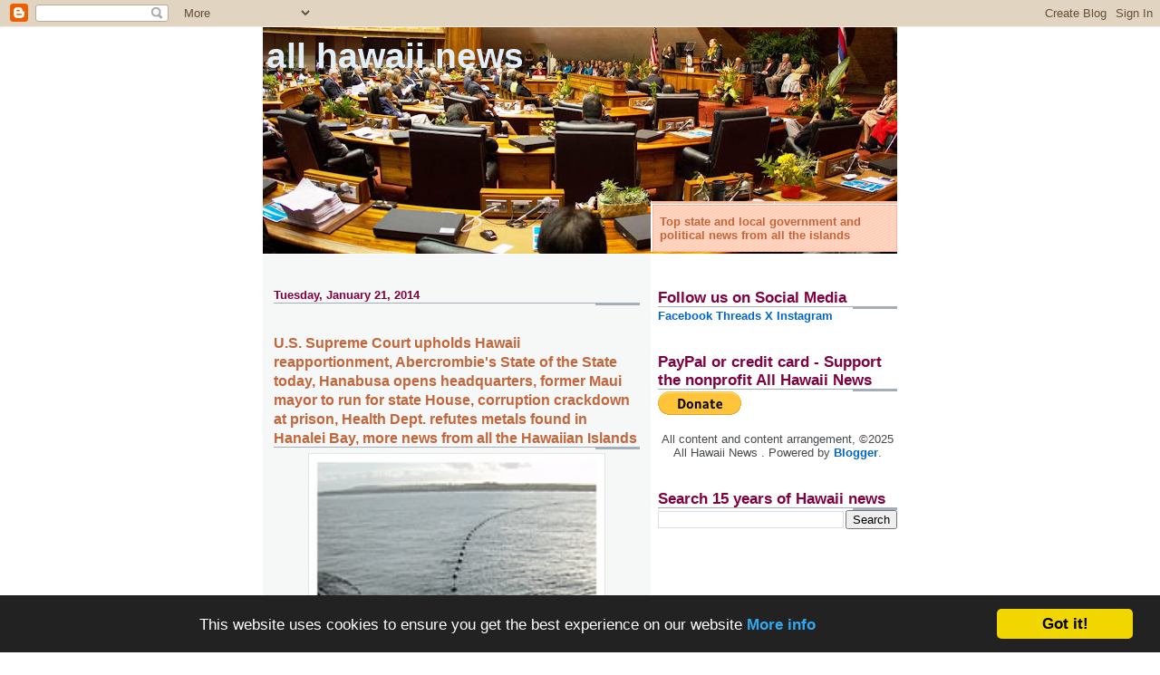

--- FILE ---
content_type: text/html; charset=UTF-8
request_url: https://www.allhawaiinews.com/2014/01/us-supreme-court-upholds-hawaii.html
body_size: 29578
content:
<!DOCTYPE html>
<html dir='ltr' xmlns='http://www.w3.org/1999/xhtml' xmlns:b='http://www.google.com/2005/gml/b' xmlns:data='http://www.google.com/2005/gml/data' xmlns:expr='http://www.google.com/2005/gml/expr'>
<head>
<link href='https://www.blogger.com/static/v1/widgets/2944754296-widget_css_bundle.css' rel='stylesheet' type='text/css'/>
<meta content='text/html; charset=UTF-8' http-equiv='Content-Type'/>
<meta content='blogger' name='generator'/>
<link href='https://www.allhawaiinews.com/favicon.ico' rel='icon' type='image/x-icon'/>
<link href='https://www.allhawaiinews.com/2014/01/us-supreme-court-upholds-hawaii.html' rel='canonical'/>
<link rel="alternate" type="application/atom+xml" title="All Hawaii News - Atom" href="https://www.allhawaiinews.com/feeds/posts/default" />
<link rel="alternate" type="application/rss+xml" title="All Hawaii News - RSS" href="https://www.allhawaiinews.com/feeds/posts/default?alt=rss" />
<link rel="service.post" type="application/atom+xml" title="All Hawaii News - Atom" href="https://www.blogger.com/feeds/5798535752451684141/posts/default" />

<link rel="alternate" type="application/atom+xml" title="All Hawaii News - Atom" href="https://www.allhawaiinews.com/feeds/6839738741338849523/comments/default" />
<!--Can't find substitution for tag [blog.ieCssRetrofitLinks]-->
<link href='https://blogger.googleusercontent.com/img/b/R29vZ2xl/AVvXsEgov4NCdN1vWuwevBnAgwRh-brXc7c6XkkPl0ZMjWSl0a2PGG0H0Mf_MZrC1cdhmQ_eT1KZ3mjQzuQTmTzfQjKfYC34UBHGG8IGNXDPXDQ6di_ag6OUuNZxnI2F9edlpVkMpGdFY7iFiThQ7__5/s1600/undersea+cable.jpg' rel='image_src'/>
<meta content='https://www.allhawaiinews.com/2014/01/us-supreme-court-upholds-hawaii.html' property='og:url'/>
<meta content='U.S. Supreme Court upholds Hawaii reapportionment, Abercrombie&#39;s State of the State today, Hanabusa opens headquarters, former Maui mayor to run for state House, corruption crackdown at prison, Health Dept. refutes metals found in Hanalei Bay, more news from all the Hawaiian Islands' property='og:title'/>
<meta content='Curated daily state and local government and political news from all the Hawaiian Islands. Occasional Hawaii state and local political commentary.' property='og:description'/>
<meta content='https://blogger.googleusercontent.com/img/b/R29vZ2xl/AVvXsEgov4NCdN1vWuwevBnAgwRh-brXc7c6XkkPl0ZMjWSl0a2PGG0H0Mf_MZrC1cdhmQ_eT1KZ3mjQzuQTmTzfQjKfYC34UBHGG8IGNXDPXDQ6di_ag6OUuNZxnI2F9edlpVkMpGdFY7iFiThQ7__5/w1200-h630-p-k-no-nu/undersea+cable.jpg' property='og:image'/>
<title>All Hawaii News: U.S. Supreme Court upholds Hawaii reapportionment, Abercrombie's State of the State today, Hanabusa opens headquarters, former Maui mayor to run for state House, corruption crackdown at prison, Health Dept. refutes metals found in Hanalei Bay, more news from all the Hawaiian Islands</title>
<script src="//apis.google.com/js/plusone.js" type="text/javascript"></script>
<style id='page-skin-1' type='text/css'><!--
/*
* -----------------------------------------------------
* Blogger Template Style
* Name:     Snapshot: Madder
* Designer: Dave Shea
* URL:      mezzoblue.com / brightcreative.com
* Date:     27 Feb 2004
* Updated by: Blogger Team
* ------------------------------------------------------ */
/* Variable definitions
====================
<Variable name="textcolor" description="Text Color"
type="color" default="#474B4E">
<Variable name="pagetitlecolor" description="Blog Title Color"
type="color" default="#7B8186">
<Variable name="titlecolor" description="Post Title Color"
type="color" default="#C4663B">
<Variable name="footercolor" description="Post Footer Color"
type="color" default="#B4BABE">
<Variable name="sidebarcolor" description="Sidebar Title Color"
type="color" default="#7B8186">
<Variable name="linkcolor" description="Link Color"
type="color" default="#DD6599">
<Variable name="visitedlinkcolor" description="Visited Link Color"
type="color" default="#D6A0B6">
<Variable name="bodyfont" description="Text Font"
type="font"
default="normal normal 100% Helvetica, Arial, sans-serif">
<Variable name="startSide" description="Start side in blog language"
type="automatic" default="left">
<Variable name="endSide" description="End side in blog language"
type="automatic" default="right">
*/
/* -- basic html elements -- */
body {
padding: 0;
margin: 0;
font-size: small;
color: #474B4E;
background: #fff;
text-align: center;
}
a {
color: #0066CC;
font-weight: bold;
text-decoration: none;
}
a:visited {
color: #99C9FF;
}
a:hover {
text-decoration: underline;
color: #FD0570;
}
h1 {
margin: 0;
color: #e2eef8;
font-size: 3em;
text-transform: lowercase;
}
h1 a, h1 a:link, h1 a:visited {
color: #e2eef8;
}
h2, #comments h4 {
font-size: 1em;
margin-top: 2em;
margin-right: 0;
margin-bottom: 0;
margin-left: 0;
color: #800040;
background: transparent url(//www.blogblog.com/snapshot/bg-header1_left.gif) bottom right no-repeat;
padding-bottom: 2px;
}
h3 {
font-size: 1em;
margin-top: 2em;
margin-right: 0;
margin-bottom: 0;
margin-left: 0;
background: transparent url(//www.blogblog.com/snapshot/bg-header1_left.gif) bottom right no-repeat;
padding-bottom: 2px;
}
h4, h5 {
font-size: 0.9em;
text-transform: lowercase;
letter-spacing: 2px;
}
h5 {
color: #7B8186;
}
h6 {
font-size: 0.8em;
text-transform: uppercase;
letter-spacing: 2px;
}
p {
margin-top: 0;
margin-right: 0;
margin-bottom: 1em;
margin-left: 0;
}
img, form {
border: 0; margin: 0;
}
/* -- layout -- */
#outer-wrapper {
width: 700px;
margin: 0 auto;
text-align: left;
font: normal normal 100% Helvetica, Arial, sans-serif;
background: #fff url(//www.blogblog.com/snapshot/bg-body_left.gif) left top repeat-y;
}
#header-wrapper {
background: #D8DADC url(//www.blogblog.com/snapshot/bg-headerdiv_left.gif) left top repeat-y;
position: relative;
_height: 0;
}
.descriptionwrapper {
background: #fff url(//www.blogblog.com/snapshot/bg-sidebar.gif) 1px 0 no-repeat;
width: 264px;
padding-top: 0;
padding-right: 0;
padding-bottom: 0;
padding-left: 8px;
margin-top: 1px;
margin-right: 0;
margin-bottom: 2px;
margin-left: 0;
position: absolute;
bottom: 0px;
right: 0px;
}
.description {
border: 1px solid #F3B89D;
background: #FFD1BC url(//www.blogblog.com/snapshot/bg-profile.gif);
padding-top: 10px;
padding-right: 0;
padding-bottom: 10px;
padding-left: 7px;
margin-top: 4px;
margin-right: 0;
margin-bottom: 0;
margin-left: -6px;
color: #C4663B;
font-weight: bold;
}
#header-inner {
background: transparent url(//www.blogblog.com/snapshot/header-01_left.gif) bottom left no-repeat;
_height: 0;
}
#main-wrapper {
line-height: 1.4;
float: left;
padding: 10px 12px;
border-top: solid 1px #fff;
width: 428px;
word-wrap: break-word; /* fix for long text breaking sidebar float in IE */
overflow: hidden;     /* fix for long non-text content breaking IE sidebar float */
/* Tantek hack - http://www.tantek.com/CSS/Examples/boxmodelhack.html */
voice-family: "\"}\"";
voice-family: inherit;
width: 404px;
}
/* IE5 hack */
#main {}
#sidebar {
float:right;
border-top: solid 1px #fff;
padding-top: 4px;
padding-right: 0;
padding-bottom: 0;
padding-left: 7px;
background: #fff;
width: 264px;
word-wrap: break-word; /* fix for long text breaking sidebar float in IE */
overflow: hidden;     /* fix for long non-text content breaking IE sidebar float */
}
#footer {
clear: both;
background: #E9EAEB url(//www.blogblog.com/snapshot/bg-footer_left.gif) bottom left no-repeat;
border-top: solid 1px #fff;
min-height: 15px;
}
/* -- header style -- */
#header h1 {
padding-top: 12px;
padding-right: 0;
padding-bottom: 92px;
padding-left: 4px;
width: 557px;
line-height: 1;
}
/* -- content area style -- */
#main {
line-height: 1.4;
}
.post h3 {
font-size: 1.2em;
margin-bottom: 0;
color: #C4663B;
}
.post h3 a,
.post h3 a:visited {
color: #C4663B;
}
.post {
clear: both;
margin-bottom: 4em;
}
.post-footer .post-author,
.post-footer .post-timestamp {
color: #B4BABE;
}
.uncustomized-post-template .post-author,
.uncustomized-post-template .post-timestamp {
float: left;
margin-right: 4px;
}
.uncustomized-post-template .post-footer .comment-link {
float: right;
margin-left: 4px;
}
.post img {
border: 1px solid #E3E4E4;
padding: 2px;
background: #fff;
}
.deleted-comment {
font-style:italic;
color:gray;
}
.feed-links {
clear: both;
line-height: 2.5em;
}
#blog-pager-newer-link {
float: left;
}
#blog-pager-older-link {
float: right;
}
#blog-pager {
text-align: center;
}
.comment-footer {
margin-bottom: 10px;
}
/* -- sidebar style -- */
.sidebar .widget {
margin-top: 1.3em;
margin-right: 0;
margin-bottom: 0.5em;
margin-left: 0;
}
.sidebar h2 {
font-size: 1.3em;
}
.sidebar dl {
margin-top: 0;
margin-right: 0;
margin-bottom: 10px;
margin-left: 0;
}
.sidebar ul {
list-style: none;
margin: 0;
padding: 0;
}
.sidebar li {
padding-bottom: 5px;
line-height: 1
}
.main .widget .clear {
clear: both;
}
/* -- sidebar style -- */
#footer p {
margin: 0;
padding: 12px 8px;
font-size: 0.9em;
}
.profile-textblock {
margin-left: 0;
clear: both;
}
.profile-img {
float: left;
margin-top: 0;
margin-right: 10px;
margin-bottom: 5px;
margin-left: 0;
border: 1px solid #7C78B5;
padding: 4px;
}
/** Page structure tweaks for layout editor wireframe */
body#layout #header-wrapper {
margin-top: 0;
}
body#layout #main-wrapper {
padding:0;
}

--></style>
<link href='https://www.blogger.com/dyn-css/authorization.css?targetBlogID=5798535752451684141&amp;zx=6622b635-48e4-4be2-a38e-a4d3bc5570b1' media='none' onload='if(media!=&#39;all&#39;)media=&#39;all&#39;' rel='stylesheet'/><noscript><link href='https://www.blogger.com/dyn-css/authorization.css?targetBlogID=5798535752451684141&amp;zx=6622b635-48e4-4be2-a38e-a4d3bc5570b1' rel='stylesheet'/></noscript>
<meta name='google-adsense-platform-account' content='ca-host-pub-1556223355139109'/>
<meta name='google-adsense-platform-domain' content='blogspot.com'/>

<!-- data-ad-client=ca-pub-5508964502603644 -->

</head>
<body>
<div class='navbar section' id='navbar'><div class='widget Navbar' data-version='1' id='Navbar1'><script type="text/javascript">
    function setAttributeOnload(object, attribute, val) {
      if(window.addEventListener) {
        window.addEventListener('load',
          function(){ object[attribute] = val; }, false);
      } else {
        window.attachEvent('onload', function(){ object[attribute] = val; });
      }
    }
  </script>
<div id="navbar-iframe-container"></div>
<script type="text/javascript" src="https://apis.google.com/js/platform.js"></script>
<script type="text/javascript">
      gapi.load("gapi.iframes:gapi.iframes.style.bubble", function() {
        if (gapi.iframes && gapi.iframes.getContext) {
          gapi.iframes.getContext().openChild({
              url: 'https://www.blogger.com/navbar/5798535752451684141?po\x3d6839738741338849523\x26origin\x3dhttps://www.allhawaiinews.com',
              where: document.getElementById("navbar-iframe-container"),
              id: "navbar-iframe"
          });
        }
      });
    </script><script type="text/javascript">
(function() {
var script = document.createElement('script');
script.type = 'text/javascript';
script.src = '//pagead2.googlesyndication.com/pagead/js/google_top_exp.js';
var head = document.getElementsByTagName('head')[0];
if (head) {
head.appendChild(script);
}})();
</script>
</div></div>
<div id='outer-wrapper'><div id='wrap2'>
<!-- skip links for text browsers -->
<span id='skiplinks' style='display:none;'>
<a href='#main'>skip to main </a> |
      <a href='#sidebar'>skip to sidebar</a>
</span>
<div id='header-wrapper'>
<div class='header section' id='header'><div class='widget Header' data-version='1' id='Header1'>
<div id='header-inner' style='background-image: url("https://blogger.googleusercontent.com/img/b/R29vZ2xl/AVvXsEgW9uvnPNMWDPUcJ9x0paLACGMPWhCFY7AmoyMzWgxCRX00XzOWnVzoyhIwcWBm_eU4XGlaMkNpIchYdooh7HSV-qJqhrL6FYSLSOmQVBmXRhQKFQjJT24hjys8bSDUKjsLLfmP79fYqmt1oCQ/s700/hawaii+legislature+crop+AHN+header2.jpg"); background-position: left; min-height: 250px; _height: 250px; background-repeat: no-repeat; '>
<div class='titlewrapper' style='background: transparent'>
<h1 class='title' style='background: transparent; border-width: 0px'>
<a href='https://www.allhawaiinews.com/'>
All Hawaii News
</a>
</h1>
</div>
<div class='descriptionwrapper'>
<p class='description'><span>Top state and local government and political news from all the islands</span></p>
</div>
</div>
</div></div>
</div>
<div id='content-wrapper'>
<div id='crosscol-wrapper' style='text-align:center'>
<div class='crosscol no-items section' id='crosscol'></div>
</div>
<div id='main-wrapper'>
<div class='main section' id='main'><div class='widget Blog' data-version='1' id='Blog1'>
<div class='blog-posts hfeed'>

          <div class="date-outer">
        
<h2 class='date-header'><span>Tuesday, January 21, 2014</span></h2>

          <div class="date-posts">
        
<div class='post-outer'>
<div class='post hentry'>
<a name='6839738741338849523'></a>
<h3 class='post-title entry-title'>
<a href='https://www.allhawaiinews.com/2014/01/us-supreme-court-upholds-hawaii.html'>U.S. Supreme Court upholds Hawaii reapportionment, Abercrombie's State of the State today, Hanabusa opens headquarters, former Maui mayor to run for state House, corruption crackdown at prison, Health Dept. refutes metals found in Hanalei Bay, more news from all the Hawaiian Islands</a>
</h3>
<div class='post-header'>
<div class='post-header-line-1'></div>
</div>
<div class='post-body entry-content'>
<table align="center" cellpadding="0" cellspacing="0" class="tr-caption-container" style="margin-left: auto; margin-right: auto; text-align: center;"><tbody>
<tr><td style="text-align: center;"><a href="https://blogger.googleusercontent.com/img/b/R29vZ2xl/AVvXsEgov4NCdN1vWuwevBnAgwRh-brXc7c6XkkPl0ZMjWSl0a2PGG0H0Mf_MZrC1cdhmQ_eT1KZ3mjQzuQTmTzfQjKfYC34UBHGG8IGNXDPXDQ6di_ag6OUuNZxnI2F9edlpVkMpGdFY7iFiThQ7__5/s1600/undersea+cable.jpg" imageanchor="1" style="margin-left: auto; margin-right: auto;"><img alt="" border="0" height="400" src="https://blogger.googleusercontent.com/img/b/R29vZ2xl/AVvXsEgov4NCdN1vWuwevBnAgwRh-brXc7c6XkkPl0ZMjWSl0a2PGG0H0Mf_MZrC1cdhmQ_eT1KZ3mjQzuQTmTzfQjKfYC34UBHGG8IGNXDPXDQ6di_ag6OUuNZxnI2F9edlpVkMpGdFY7iFiThQ7__5/s1600/undersea+cable.jpg" title="Hawaii undersea cable" width="322" /></a></td></tr>
<tr><td class="tr-caption" style="text-align: center;">undersea cable courtesy photo</td></tr>
</tbody></table>
State regulators are looking into whether an <b>undersea power cable</b> between Maui and Oahu would be in the public&#8217;s interest. The Hawaii Public Utilities Commission is inviting the public to comment on the cable at meetings today at Farrington High School in Honolulu and Thursday at Pomaikai Elementary School in Kahului. <a href="http://hawaiitribune-herald.com/news/state/state-puc-seeks-input-maui-oahu-undersea-cable" target="_blank">Associated Press.</a><br /><br />The U.S. Supreme Court has upheld Hawaii's <b>reapportionment plan</b> that leaves out some military personnel and students when calculating population and determining state legislative districts. The justices affirmed a lower court ruling without comment today. <a href="http://www.staradvertiser.com/news/breaking/241296491.html?id=241296491" target="_blank">Associated Press.</a><br /><br />Gov. Neil Abercrombie will address the Legislature this morning in his fourth <b>State of the State</b> address, in which he is expected to tout Hawaii's economic recovery while setting the stage for his re-election bid this year. The speech, set to begin at 10 a.m. in the House chamber of the state Capitol, will likely include Abercrombie's proposal to raise the state's minimum wage and for state-funded preschools. <a href="http://www.staradvertiser.com/news/breaking/20140121_Gov_Neil_Abercrombie_to_address_the_Legislature.html?id=241235691" target="_blank">Star-Advertiser.</a><br /><br />Governor Neil Abercrombie will lay out his administration's focus for the next year during the <b>State of the State</b> Address Tuesday morning, and one of the key issues he's expected to touch on is Hawaii's rapidly growing elderly population. <a href="http://www.hawaiinewsnow.com/story/24502724/kupuna-care-highlighted-as-a-top-legislative-priority" target="_blank">Hawaii News Now.</a><br /><br />Hawaii lawmakers last week started hearing bills to boost government transparency, improve elections and hold public officials more accountable. In the first week of the 2014 legislative session, one of the many so-called<b> good-government bills</b> has already cleared its final House committee and is headed to a final vote before all the reps. House Bill 1072 would make public the financial disclosure reports filed by the University of Hawaii Board of Regents. <a href="http://www.civilbeat.com/articles/2014/01/21/20949-accountability-election-reform-top-good-government-bill-list/" target="_blank">Civil Beat.</a><br /><br />Lawmakers Seeking to Outlaw '<b>Conversion Therapy</b>' in Hawaii.<a href="http://www.civilbeat.com/articles/2014/01/17/20933-lawmakers-seeking-to-outlaw-conversion-therapy-in-hawaii/" target="_blank"> Civil Beat.</a><br /><br />
<table cellpadding="0" cellspacing="0" class="tr-caption-container" style="float: left; margin-right: 1em; text-align: left;"><tbody>
<tr><td style="text-align: center;"><a href="https://blogger.googleusercontent.com/img/b/R29vZ2xl/AVvXsEhPNWidlp9vm2IB3nNUxaQEgxojafNQLc2ULzAwCD0feJtBU7YKIWrqscNG_CL_g4IbOGcA5y266XyDekj9LIlrrUKqmvKYzPF8qEQUpXNA-5qW39kvHyanWc5ieT3uY0yt5QlPIgwgAoSVh9A/s1600/Hanabasa+cropped.jpg" imageanchor="1" style="clear: left; margin-bottom: 1em; margin-left: auto; margin-right: auto;"><img alt="U.S. Senate candidate" border="0" height="200" src="https://blogger.googleusercontent.com/img/b/R29vZ2xl/AVvXsEhPNWidlp9vm2IB3nNUxaQEgxojafNQLc2ULzAwCD0feJtBU7YKIWrqscNG_CL_g4IbOGcA5y266XyDekj9LIlrrUKqmvKYzPF8qEQUpXNA-5qW39kvHyanWc5ieT3uY0yt5QlPIgwgAoSVh9A/s1600/Hanabasa+cropped.jpg" title="U.S. Rep. Colleen Hanabusa" width="172" /></a></td></tr>
<tr><td class="tr-caption" style="text-align: center;">Hanabusa</td></tr>
</tbody></table>
U.S. Rep. <b>Colleen Hanabusa</b>, who's trailing her Senate Democratic primary opponent U.S. Sen. Brian Schatz by 2-to-1 in fundraising, got some high-powered help Monday when she opened her campaign headquarters along Beretania Street in Chinatown. <a href="http://www.hawaiinewsnow.com/story/24502473/trailing-in-fundraising-hanabusa-gets-support-from-retired-governors-and-senator" target="_blank">Hawaii News Now.</a><br /><br />With the announcement Saturday of former state Sen. Russell Kokubun as Big Island campaign chairman, U.S. Rep. <b>Colleen Hanabusa</b> increased her Hawaii Island presence in a Democratic battle for U.S. Senate that has captured national attention. <a href="http://westhawaiitoday.com/news/local-news/hanabusa-increases-big-island-presence#disqus_thread" target="_blank">West Hawaii Today.</a><br /><br />The recent death of a 3-year-old girl who went into a coma after visiting the dentist&#8217;s office raises questions about the regulation of <b>children's dentistry</b> in Hawaii and whether the state is doing enough to prevent a similar incident from happening in the future. <a href="http://www.civilbeat.com/articles/2014/01/21/20948-death-of-3-year-old-points-to-lax-oversight-of-hawaii-dentists/" target="_blank">Civil Beat.</a><br /><br />Three <b>Hawaii resorts</b> on Maui and the Big Island and two restaurants in Honolulu have earned AAA Five Diamond ratings for 2014, while 20 hotels and resorts and eight restaurants have been given with the organization&#8217;s Four Diamond rating. <a href="http://www.bizjournals.com/pacific/news/2014/01/17/three-hawaii-resorts-two-restaurants.html" target="_blank">Pacific Business News.</a><br /><br />People talk about Hawaii as a <b>racial melting pot</b> but for many years club bigotry was common. <a href="http://www.civilbeat.com/posts/2014/01/21/20915-denby-fawcett-a-very-exclusive-club-born-of-discrimination/" target="_blank">Civil Beat.</a><br /><br />Consumers who selected a health or dental plan through the <b>Hawai'i Health Connector</b> by Wednesday are reminded about upcoming premium payment deadlines for coverage that begins Feb. 1. <a href="http://www.mauinews.com/page/content.detail/id/581297/Health-insurance-payment-deadlines--fast-approaching.html?nav=5031" target="_blank">Maui News.</a><br /><br /><span style="font-size: large;"><b>Oahu</b></span><br /><br />The crack down on <b>corruption at Halawa prison </b>will likely mean more arrests. <a href="http://www.hawaiinewsnow.com/story/24502954/exclusive" target="_blank">Hawaii News Now </a>has learned that up to a dozen workers at the state's maximum security prison are being targeted. That comes on the heels of the recent arrest of prison guard James Sanders, who is accused of smuggling in crystal meth to prisoners.<br /><br />North Shore residents affected by <b>coastal erosion</b> braced themselves Monday for what could be the largest ocean swell in a decade. <a href="http://www.staradvertiser.com/newspremium/20140121__Surf_forecast_prompts_anti-erosion_measures.html?id=241241971" target="_blank">Star-Advertiser.</a><br /><br />Hawaii tourism is expected to fly higher this year with the addition of scheduled <b>nonstop service from Beijing to Honolulu</b>. Air China, founded in 1988, brought its first group of 270 visitors, including top airline officials, travel agents and Chinese media, to Hawaii on Monday. <a href="http://www.staradvertiser.com/businesspremium/20140121_Air_China_flights_begin.html?id=241236281" target="_blank">Star-Advertiser.</a><br /><br />The Army is studying a potential biofuel-capable power plant at <b>Schofield Barracks.</b> The public has an opportunity to provide input on alternatives, potential environmental impacts and other issues of concern that should be included in an environmental impact study. Public scoping meetings will be held Feb. 5 at Mililani Mauka Elementary School and Feb. 6 at Wahiawa District Park. <a href="http://thegardenisland.com/news/state-and-regional/army-to-study-potential-power-plant-at-schofield/article_e0c2bc91-c2b1-50b4-8222-b38540c5fbbe.html" target="_blank">Associated Press.</a><br /><br />If you live on Oahu, you may not think it's that out of the ordinary. But Honolulu is the only county left in the state where you'll still see <b>plastic bags</b> used in grocery stores. An estimated tally finds 400 million plastic bags are used each year on the island of Oahu. <a href="http://www.khon2.com/news/plastic-bag-ban-is-oahu-ready-for-the-switch" target="_blank">KHON2.</a><br /><br />Some city officials want to flip the "pave paradise, put up a parking lot" notion on its head by transforming on-street stalls into parks and plazas. Resolution 13-290, asking the Caldwell administration to establish a demonstration project for "<b>parklets</b>" around Oahu, was approved by the City Council's Transportation Committee on Thursday. The full Council will vote on it Jan. 29. <a href="http://www.staradvertiser.com/newspremium/20140121_Parklets_pitched_for_street_stalls.html?id=241242021" target="_blank">Star-Advertiser.</a><br /><br />The <b>rhino beetle</b> has surfaced on Oahu. They're ugly to look at, and what they do to palm trees is even uglier. <a href="http://www.kitv.com/news/hawaii/rhino-beetle-experts-help-the-dept-of-agriculture-manage-bug-problem/-/8905354/24027608/-/120kwcwz/-/index.html" target="_blank">KITV4.</a><br /><br />A senior <b>Pearl Harbor shipyard manager</b> says he was falsely accused of espionage, taken off the job in March and has not been paid since July &#8212; even though an investigation cleared him of the "foreign influence" allegations. Gerald "Gino" Palermo, a former submariner who has worked in the shipyard since 1981, most recently in the "Code 930" mechanical group as a process manager, said he was cleared in June of allegations involving contact with several Chinese women and a Japanese female. <a href="http://www.staradvertiser.com/newspremium/20140121__Shipyard_worker_denounces_anonymous_claim_of_spying.html?id=241241981&amp;c=n" target="_blank">Star-Advertiser.</a><br /><br /><span style="font-size: large;"><b>Hawaii</b></span><br /><br />A Hawaii House member from the Big Island is introducing five bills designed to keep <b>hunting lands</b> intact and promote the culture of hunting to children and others. Rep. Cindy Evans, North Kona and Kohala, said Friday that hunters should be recognized as conservationists who care about the land and wildlife. <a href="http://westhawaiitoday.com/news/state-wire/big-island-rep-introduces-package-hunting-legislation" target="_blank">Associated Press.</a><br /><br />It&#8217;s been a whirlwind first week for newly minted state <b>Rep. Richard Creagan,</b> who was appointed Jan. 10 to the District 5 post vacated by former state Rep. Denny Coffman. <a href="http://westhawaiitoday.com/news/local-news/house-newcomer-hits-ground-running" target="_blank">West Hawaii Today.</a><br /><br />Drug reform in Hawaii will be the topic of two talk-story sessions on the Big Island. Hosted by the Drug Policy Action Group and Medical Cannabis Coalition of Hawaii, the meetings are intended to highlight <b>marijuana-related legislation</b> before the state Legislature and take input on ways to improve the Aloha State&#8217;s medical marijuana program, according to the groups. <a href="http://hawaiitribune-herald.com/news/local-news/safe-access-medical-marijuana-sought-big-island" target="_blank">Tribune-Herald</a>.<br /><br />It&#8217;s been several years since a group of more than 20 Waikoloa residents gathered in the home of state Rep. Cindy Evans to ask for a <b>library</b>, but plans for the community&#8217;s first library are finally under way for 2014. <a href="http://hawaiitribune-herald.com/news/local-news/group-s-dream-build-waikoloa-library-nears-reality" target="_blank">Tribune-Herald.</a><br /><br />Hawaii County Mayor Billy Kenoi joined 280 of the nation&#8217;s mayors at the <b>U.S. Conference of Mayors 82nd Winter Meeting</b> on Monday in Washington, D.C. Kenoi, chair of the Hawaii Conference of Mayors, will the meeting with Honolulu Mayor Kirk Caldwell, Maui Mayor Alan Arakawa, and Kauai Mayor Bernard Carvalho. <a href="http://hawaiitribune-herald.com/news/local-news/mayor-kenoi-heads-dc#disqus_thread" target="_blank">Tribune-Herald.</a><br /><br /><span style="font-size: large;"><b>Maui</b></span><br /><br />Longtime politician and <b>former Maui County Mayor James "Kimo" Apana</b> has announced his intent to run for the state House District 9 seat, which covers parts of Central Maui and is now occupied by political newcomer Justin Woodson. <a href="http://www.mauinews.com/page/content.detail/id/581252/Apana-announces-bid-for-House-District-9-seat.html?nav=10" target="_blank">Maui News.</a><br /><br />When the <b>Hawaii Center of Independent Living</b> shuttered all five of its Neighbor Island offices in July, Nani Watanabe, an independent living specialist working at the Wailuku office, thought, "Here we go again." <a href="http://www.mauinews.com/page/content.detail/id/581251/-They-were-naughty---says-administrator-of-nonprofit.html?nav=10" target="_blank">Maui News.</a><br /><br />Public input is being sought on a <b>Community Wildfire Protection Plan</b> for the West Maui Community. The non-profit Hawaiʻi Wildfire Management Organization, in collaboration with the West Maui Fire Task Force, is hosting a series of meetings this month to gather comments and suggestions. <a href="http://mauinow.com/2014/01/20/public-input-sought-on-west-maui-wildfire-protection-plan/" target="_blank">Maui Now.</a><br /><br /><span style="font-size: large;"><b>Kauai</b></span><br /><br />The County of Kaua&#8216;i Division of Purchasing has issued a professional services solicitation to procure pro bono legal representation in a lawsuit filed against the County relating to <b>Ordinance 960, regulating pesticides and GMOs</b>. <a href="http://www.hawaiireporter.com/kauai-county-solicits-pro-bono-legal-counsel/123" target="_blank">Hawaii Reporter.</a><br /><br />The Hawaii Department of Health is refuting a study that reportedly found <b>high levels of metals </b>found in sediment samples in and around Hanalei Bay. Dr. Roger Brewer, a senior geologist with the DOH&#8217;s Hazard Evaluation and Emergency Response Office, said there is no indication of any contamination in the samples. <a href="http://thegardenisland.com/news/local/state-refutes-contamination-study/article_4206b076-8265-11e3-811e-001a4bcf887a.html" target="_blank">Garden Island.</a><br /><br />Retired sugar industry executive and former Office of Hawaiian Affairs trustee <b>Donald Bruce Cata&#173;luna</b> has died at the age of 77, leaving a legacy of service beyond the plantation. Born in Koloa, Kauai, Cata&#173;luna worked almost every job on the sugar plantation, from taking care of the pack mules to managing some of the largest plantations in the islands. He spent his career with C. Brewer &amp; Co., becoming one of the industry's first part-Hawaiian plantation managers. <a href="http://www.staradvertiser.com/newspremium/20140121__Sugar_executive_never_forgot_his_humble_roots.html?id=241242011" target="_blank">Star-Advertiser.</a><br /><br />A storyteller, public servant, family man and instructor whose mind was a trap for details. Friends and family reflected on the life of <b>Donald Bruce Cataluna</b> on Monday after the retired sugar industry executive and Kauai native died Saturday from natural causes. <a href="http://thegardenisland.com/news/local/kauai-loses-sugar-industry-pioneer/article_e25a7490-8265-11e3-9780-001a4bcf887a.html" target="_blank">Garden Island.</a><br /><br />
<div style='clear: both;'></div>
</div>
<div class='post-footer'>
<div class='post-footer-line post-footer-line-1'><span class='post-author vcard'>
Posted by
<span class='fn'>All Hawaii News</span>
</span>
<span class='post-timestamp'>
at
<a class='timestamp-link' href='https://www.allhawaiinews.com/2014/01/us-supreme-court-upholds-hawaii.html' rel='bookmark' title='permanent link'><abbr class='published' title='2014-01-21T06:24:00-10:00'>6:24&#8239;AM</abbr></a>
</span>
<span class='post-comment-link'>
</span>
<span class='post-icons'>
<span class='item-action'>
<a href='https://www.blogger.com/email-post/5798535752451684141/6839738741338849523' title='Email Post'>
<img alt="" class="icon-action" height="13" src="//img1.blogblog.com/img/icon18_email.gif" width="18">
</a>
</span>
<span class='item-control blog-admin pid-655977364'>
<a href='https://www.blogger.com/post-edit.g?blogID=5798535752451684141&postID=6839738741338849523&from=pencil' title='Edit Post'>
<img alt='' class='icon-action' height='18' src='https://resources.blogblog.com/img/icon18_edit_allbkg.gif' width='18'/>
</a>
</span>
</span>
</div>
<div class='post-footer-line post-footer-line-2'><span class='post-labels'>
Labels:
<a href='https://www.allhawaiinews.com/search/label/Gov.%20Neil%20Abercrombie' rel='tag'>Gov. Neil Abercrombie</a>,
<a href='https://www.allhawaiinews.com/search/label/Hawaii%20Legislature' rel='tag'>Hawaii Legislature</a>,
<a href='https://www.allhawaiinews.com/search/label/medical%20marijuana' rel='tag'>medical marijuana</a>,
<a href='https://www.allhawaiinews.com/search/label/reapportionment' rel='tag'>reapportionment</a>,
<a href='https://www.allhawaiinews.com/search/label/U.S.%20Rep.%20Colleen%20Hanabusa' rel='tag'>U.S. Rep. Colleen Hanabusa</a>,
<a href='https://www.allhawaiinews.com/search/label/U.S.%20Sen.%20Brian%20Schatz' rel='tag'>U.S. Sen. Brian Schatz</a>
</span>
</div>
<div class='post-footer-line post-footer-line-3'><span class='reaction-buttons'>
</span>
</div>
</div>
</div>
<div class='comments' id='comments'>
<a name='comments'></a>
<h4>No comments:</h4>
<div id='Blog1_comments-block-wrapper'>
<dl class='avatar-comment-indent' id='comments-block'>
</dl>
</div>
<p class='comment-footer'>
<div class='comment-form'>
<a name='comment-form'></a>
<h4 id='comment-post-message'>Post a Comment</h4>
<p>
</p>
<a href='https://www.blogger.com/comment/frame/5798535752451684141?po=6839738741338849523&hl=en&saa=85391&origin=https://www.allhawaiinews.com' id='comment-editor-src'></a>
<iframe allowtransparency='true' class='blogger-iframe-colorize blogger-comment-from-post' frameborder='0' height='410px' id='comment-editor' name='comment-editor' src='' width='100%'></iframe>
<script src='https://www.blogger.com/static/v1/jsbin/2830521187-comment_from_post_iframe.js' type='text/javascript'></script>
<script type='text/javascript'>
      BLOG_CMT_createIframe('https://www.blogger.com/rpc_relay.html');
    </script>
</div>
</p>
</div>
</div>

        </div></div>
      
</div>
<div class='blog-pager' id='blog-pager'>
<span id='blog-pager-newer-link'>
<a class='blog-pager-newer-link' href='https://www.allhawaiinews.com/2014/01/abercrombie-touts-accomplishments.html' id='Blog1_blog-pager-newer-link' title='Newer Post'>Newer Post</a>
</span>
<span id='blog-pager-older-link'>
<a class='blog-pager-older-link' href='https://www.allhawaiinews.com/2014/01/martin-luther-kings-wearing-of-lei-his.html' id='Blog1_blog-pager-older-link' title='Older Post'>Older Post</a>
</span>
<a class='home-link' href='https://www.allhawaiinews.com/'>Home</a>
</div>
<div class='clear'></div>
<div class='post-feeds'>
<div class='feed-links'>
Subscribe to:
<a class='feed-link' href='https://www.allhawaiinews.com/feeds/6839738741338849523/comments/default' target='_blank' type='application/atom+xml'>Post Comments (Atom)</a>
</div>
</div>
</div></div>
</div>
<div id='sidebar-wrapper'>
<div class='sidebar section' id='sidebar'><div class='widget HTML' data-version='1' id='HTML8'>
<h2 class='title'>Follow us on Social Media</h2>
<div class='widget-content'>
<a href="https://www.facebook.com/allhawaiinews/" target="_blank"> Facebook</a>
<a href="https://www.threads.net/@allhawaiinews" target="_blank"> Threads</a>
<a href="https://x.com/allhawaiinews" target="_blank">X</a>
<a href="https://www.instagram.com/allhawaiinews/" target="_blank">Instagram</a>
</div>
<div class='clear'></div>
</div>
<div class='widget HTML' data-version='1' id='HTML20'>
<h2 class='title'>PayPal or credit card - Support the nonprofit All Hawaii News</h2>
<div class='widget-content'>
<form action="https://www.paypal.com/donate" method="post" target="_top">
<input type="hidden" name="hosted_button_id" value="Y3CH82UYHFZTY" />
<input type="image" src="https://www.paypalobjects.com/en_US/i/btn/btn_donate_LG.gif" border="0" name="submit" title="PayPal - The safer, easier way to pay online!" alt="Donate with PayPal button" />
<img alt="" border="0" src="https://www.paypal.com/en_US/i/scr/pixel.gif" width="1" height="1" />
</form>
</div>
<div class='clear'></div>
</div><div class='widget Attribution' data-version='1' id='Attribution1'>
<div class='widget-content' style='text-align: center;'>
All content and content arrangement, &#169;2025 All Hawaii News . Powered by <a href='https://www.blogger.com' target='_blank'>Blogger</a>.
</div>
<div class='clear'></div>
</div><div class='widget BlogSearch' data-version='1' id='BlogSearch1'>
<h2 class='title'>Search 15 years of Hawaii news</h2>
<div class='widget-content'>
<div id='BlogSearch1_form'>
<form action='https://www.allhawaiinews.com/search' class='gsc-search-box' target='_top'>
<table cellpadding='0' cellspacing='0' class='gsc-search-box'>
<tbody>
<tr>
<td class='gsc-input'>
<input autocomplete='off' class='gsc-input' name='q' size='10' title='search' type='text' value=''/>
</td>
<td class='gsc-search-button'>
<input class='gsc-search-button' title='search' type='submit' value='Search'/>
</td>
</tr>
</tbody>
</table>
</form>
</div>
</div>
<div class='clear'></div>
</div><div class='widget AdSense' data-version='1' id='AdSense5'>
<div class='widget-content'>
<script type="text/javascript"><!--
google_ad_client="pub-5508964502603644";
google_ad_host="pub-1556223355139109";
google_ad_width=250;
google_ad_height=250;
google_ad_format="250x250_as";
google_ad_type="text_image";
google_ad_host_channel="0001+S0008+L0001";
google_color_border="FFFFFF";
google_color_bg="FFFFFF";
google_color_link="474B4E";
google_color_url="B4BABE";
google_color_text="C4663B";
//--></script>
<script type="text/javascript" src="//pagead2.googlesyndication.com/pagead/show_ads.js">
</script>
<div class='clear'></div>
</div>
</div><div class='widget BlogList' data-version='1' id='BlogList1'>
<h2 class='title'>Hawaii bloggers and breaking</h2>
<div class='widget-content'>
<div class='blog-list-container' id='BlogList1_container'>
<ul id='BlogList1_blogs'>
<li style='display: block;'>
<div class='blog-icon'>
<img data-lateloadsrc='https://lh3.googleusercontent.com/blogger_img_proxy/AEn0k_ta6A7Y1GziCxCG2i4zHiFey0MpvgewIJusdlQrErdg5CBl9au9vnrZK8EPtunkGnF8Z3SHIp9lhzxcVL7NFsKez8MtiwVqVRpN1gW91w=s16-w16-h16' height='16' width='16'/>
</div>
<div class='blog-content'>
<div class='blog-title'>
<a href='https://www.staradvertiser.com/' target='_blank'>
Honolulu Star-Advertiser</a>
</div>
<div class='item-content'>
<span class='item-title'>
<a href='https://www.staradvertiser.com/2026/01/17/editorial/letters/letter-legal-marijuana-will-cause-more-mayhem/' target='_blank'>
Letter: Legal marijuana will cause more mayhem
</a>
</span>

                      -
                    
<span class='item-snippet'>


I see in the Star-Advertiser that our politicians are seriously considering 
a bill that would put the question of legalizing recreational marijuana to 
th...
</span>
</div>
</div>
<div style='clear: both;'></div>
</li>
<li style='display: block;'>
<div class='blog-icon'>
<img data-lateloadsrc='https://lh3.googleusercontent.com/blogger_img_proxy/AEn0k_tN5aVBAdPGOkeQGsxFUbzyCpO_3yqhkO39kBHwGVnnZjMIWlV8oJYeTdLXPP0IFIwwjeLxuW_zpPktuXZBDfCKyokaP2tvVg=s16-w16-h16' height='16' width='16'/>
</div>
<div class='blog-content'>
<div class='blog-title'>
<a href='http://www.ililani.media/' target='_blank'>
Ililani Media</a>
</div>
<div class='item-content'>
<span class='item-title'>
<a href='http://www.ililani.media/2026/01/greenland-and-climate-change.html' target='_blank'>
Greenland and Climate Change
</a>
</span>

                      -
                    
<span class='item-snippet'>


Greenland and Climate Change

 

The melting of the arctic is creating new sea routes that shorten the time 
for moving goods from China to Europe and Cana...
</span>
</div>
</div>
<div style='clear: both;'></div>
</li>
<li style='display: block;'>
<div class='blog-icon'>
<img data-lateloadsrc='https://lh3.googleusercontent.com/blogger_img_proxy/AEn0k_tqkcE4YyiNr6H38d3ueiLhaFB4qRdCjf6_V3vz66Pl45Vcz6dTgFO5Qi3OU4tkDb27G27y88MTfHLa7eth1CTdP-M5jQ=s16-w16-h16' height='16' width='16'/>
</div>
<div class='blog-content'>
<div class='blog-title'>
<a href='https://www.ilind.net' target='_blank'>
i L i n d</a>
</div>
<div class='item-content'>
<span class='item-title'>
<a href='https://www.ilind.net/2026/01/16/renewing-our-passports-online/' target='_blank'>
Renewing our passports online
</a>
</span>

                      -
                    
<span class='item-snippet'>
[Update: See the note at the end of the post.] This is a surprising story 
of government efficiency. Our passports expire late this year. However, 
some coun...
</span>
</div>
</div>
<div style='clear: both;'></div>
</li>
<li style='display: block;'>
<div class='blog-icon'>
<img data-lateloadsrc='https://lh3.googleusercontent.com/blogger_img_proxy/AEn0k_tNMhp9e0-R8uQcqRV8ZUK8ONXNkYhUbYn6f5hCj88Ick_cgxQbvxLFqlo3jNfqzHP76ipjYSzd8BHR41JXv6MhwGd3GTPXV6bI2zFx=s16-w16-h16' height='16' width='16'/>
</div>
<div class='blog-content'>
<div class='blog-title'>
<a href='https://www.govisithawaii.com/' target='_blank'>
Go Visit Hawaii</a>
</div>
<div class='item-content'>
<span class='item-title'>
<a href='https://www.govisithawaii.com/2026/01/16/aloha-friday-photo-big-island-backyard/' target='_blank'>
Aloha Friday Photo: Big Island Backyard
</a>
</span>

                      -
                    
<span class='item-snippet'>


Mahalo to Kristi Valentine from Hawaii&#8217;s Big Island for sharing this 
delightful Aloha Friday Photo. Kristi tells us that this scene is the view 
from her ...
</span>
</div>
</div>
<div style='clear: both;'></div>
</li>
<li style='display: block;'>
<div class='blog-icon'>
<img data-lateloadsrc='https://lh3.googleusercontent.com/blogger_img_proxy/AEn0k_uwiGApUlrZnc45UgFvntOMApHUUS18fZRTdsOHdG6IjnDSgEVdiPjpdGfv-fw5MybeBRgb-IYgb7KzuqMdOoHWlaY_lKxYmFljQc77WQ=s16-w16-h16' height='16' width='16'/>
</div>
<div class='blog-content'>
<div class='blog-title'>
<a href='https://www.livinginhawaii.com/' target='_blank'>
Living in Hawaii</a>
</div>
<div class='item-content'>
<span class='item-title'>
<a href='https://www.livinginhawaii.com/front-page/hawaii-vehicle-safety-check-explained/' target='_blank'>
Video: Hawaii Vehicle Safety Checks: What Newcomers Need to Know
</a>
</span>

                      -
                    
<span class='item-snippet'>


If you&#8217;re new to Hawaii, there&#8217;s a good chance you&#8217;ve noticed the small 
date stickers on the back of everyone&#8217;s car and wondered what they mean. 
That lit...
</span>
</div>
</div>
<div style='clear: both;'></div>
</li>
<li style='display: none;'>
<div class='blog-icon'>
<img data-lateloadsrc='https://lh3.googleusercontent.com/blogger_img_proxy/AEn0k_txwMLxy8aJNswSUofi6ZxHC394aUFVr_z-Avw7MI4wqZ2B85eeai6497zLVyBEQqkgWYMRZPzJ34MQMPq0EIS3koRWDintsQ=s16-w16-h16' height='16' width='16'/>
</div>
<div class='blog-content'>
<div class='blog-title'>
<a href='http://politicshawaii.com' target='_blank'>
Politics Hawaii</a>
</div>
<div class='item-content'>
<span class='item-title'>
<a href='http://politicshawaii.com/goodbyes-and-hellos-who-explains-hawai%ca%bbi-politics-now/' target='_blank'>
Goodbyes and hellos: Who explains Hawaiʻi politics now?
</a>
</span>

                      -
                    
<span class='item-snippet'>
Over the past several weeks, a series of articles in the Honolulu 
Star-Advertiser and Honolulu Civil Beat marked a quiet but consequential 
shift in who is ...
</span>
</div>
</div>
<div style='clear: both;'></div>
</li>
<li style='display: none;'>
<div class='blog-icon'>
<img data-lateloadsrc='https://lh3.googleusercontent.com/blogger_img_proxy/AEn0k_vVTTE6L40bW1Aefx3cYMj9jwqWFXB9NAD4JH7MxYhryrnX8dB_i0u3GgcVH5GcoQbCVFaPDSiocFSKl_qQEJuLsL5_kmWGxczSSzVfCj3lS9I=s16-w16-h16' height='16' width='16'/>
</div>
<div class='blog-content'>
<div class='blog-title'>
<a href='http://hawaiiopinions.blogspot.com/' target='_blank'>
Hawaii Legal News</a>
</div>
<div class='item-content'>
<span class='item-title'>
<a href='http://hawaiiopinions.blogspot.com/2025/10/an-unrecorded-police.html' target='_blank'>
An unrecorded police interrogation&#8212;inside and outside the station&#8212;violates 
Due Process in Hawaii.
</a>
</span>

                      -
                    
<span class='item-snippet'>


 *State v. Zuffante **(HSC September 17, 2025). *Charles Zuffante and his 
girlfriend were pulled over by the police for driving around Kona with 
expired ...
</span>
</div>
</div>
<div style='clear: both;'></div>
</li>
<li style='display: none;'>
<div class='blog-icon'>
<img data-lateloadsrc='https://lh3.googleusercontent.com/blogger_img_proxy/AEn0k_s7L3cMzPBTUl7pnpcAiXyFO723lCJqmg966jZ2pATgMALlNRGDuOO72QLjG3BKA6rjo6p1JVgRCnXddo0cG0iJiio9=s16-w16-h16' height='16' width='16'/>
</div>
<div class='blog-content'>
<div class='blog-title'>
<a href='https://amauiblog.com/' target='_blank'>
A Maui Blog</a>
</div>
<div class='item-content'>
<span class='item-title'>
<a href='https://amauiblog.com/nylos-maui-an-intimate-fine-dining-experience-youll-treasure/' target='_blank'>
nyloS Maui: An Intimate Fine Dining Experience You&#8217;ll Treasure
</a>
</span>

                      -
                    
<span class='item-snippet'>


It was an exquisite dinner. This restaurant is one of a kind here on Maui.  
One that I would highly recommend for a romantic date, as well as for a 
speci...
</span>
</div>
</div>
<div style='clear: both;'></div>
</li>
<li style='display: none;'>
<div class='blog-icon'>
<img data-lateloadsrc='https://lh3.googleusercontent.com/blogger_img_proxy/AEn0k_v0GxtGtckfllJsgjdk8dxRqODfBSUealmAPI6pR8AsZd7AnU3Yn0hpWpz00jw_AbWuQSF8gWOTiwFd__7rgxu9e0DQhlqpPgZbTQ=s16-w16-h16' height='16' width='16'/>
</div>
<div class='blog-content'>
<div class='blog-title'>
<a href='http://fixoahu.blogspot.com/' target='_blank'>
Fix Oahu!</a>
</div>
<div class='item-content'>
<span class='item-title'>
<a href='http://fixoahu.blogspot.com/2025/09/nimitz-lane-closures-intensify.html' target='_blank'>
Nimitz Lane Closures Intensify Evacuation Gridlock Worries
</a>
</span>

                      -
                    
<span class='item-snippet'>


*Nimitz lane closures intensify evacuation gridlock worries*

*Victoria Budiono, The Honolulu Star-Advertiser*

Sun, August 31, 2025 at 9:06 AM PDT

The la...
</span>
</div>
</div>
<div style='clear: both;'></div>
</li>
<li style='display: none;'>
<div class='blog-icon'>
<img data-lateloadsrc='https://lh3.googleusercontent.com/blogger_img_proxy/AEn0k_twkdyp_dCOCh07rNs3amWsQkrHpxZQSQPPClM46-DFwzh1iGoCJrEcrC3mevJuRQG5cSL_mD4OHayrPAzyHvHNUrzBfVEQd_d5VMLb7ujDwbw=s16-w16-h16' height='16' width='16'/>
</div>
<div class='blog-content'>
<div class='blog-title'>
<a href='http://raisingislands.blogspot.com/' target='_blank'>
Raising Islands--Hawai'i science and environment</a>
</div>
<div class='item-content'>
<span class='item-title'>
<a href='http://raisingislands.blogspot.com/2025/04/economic-chaos-underway-consumers-see.html' target='_blank'>
Economic chaos underway, consumers see it, the numbers tell the story.
</a>
</span>

                      -
                    
<span class='item-snippet'>


  

There are fewer ships on the oceans today than a couple of months ago, a 
disturbing data point on the economy.

That&#8217;s thanks to the U.S. Administrati...
</span>
</div>
</div>
<div style='clear: both;'></div>
</li>
<li style='display: none;'>
<div class='blog-icon'>
<img data-lateloadsrc='https://lh3.googleusercontent.com/blogger_img_proxy/AEn0k_tKjegVt4xZcP82HOnYf1cHuVNMEUujwUqffz-CXXqfpzaS63DXdd0aQf8lgpRs1bAzFvw_H46HZmcJYjRXPqEwS6eYpQMC0fg=s16-w16-h16' height='16' width='16'/>
</div>
<div class='blog-content'>
<div class='blog-title'>
<a href='https://forkauaionline.com' target='_blank'>
For Kauai Online</a>
</div>
<div class='item-content'>
<span class='item-title'>
<a href='https://forkauaionline.com/hello-world/' target='_blank'>
Hello world!
</a>
</span>

                      -
                    
<span class='item-snippet'>
Welcome to WordPress. This is your first post. Edit or [&#8230;]
</span>
</div>
</div>
<div style='clear: both;'></div>
</li>
<li style='display: none;'>
<div class='blog-icon'>
<img data-lateloadsrc='https://lh3.googleusercontent.com/blogger_img_proxy/AEn0k_sUnWTOm-8v_hhFQWttq00ozsqcoyDaNQJVZoXielk7Eny05ExsleGyNGRpyJiYBawtlK9Dd6bsQXyE-nTOhYItY-mnYA=s16-w16-h16' height='16' width='16'/>
</div>
<div class='blog-content'>
<div class='blog-title'>
<a href='http://darkerview.com/wordpress' target='_blank'>
A Darker View</a>
</div>
<div class='item-content'>
<span class='item-title'>
<a href='http://darkerview.com/wordpress/?p=29496' target='_blank'>
Eruption Crowd
</a>
</span>

                      -
                    
<span class='item-snippet'>
[image: A crowd watches the September 2023 eruption at Kilauea Caldera]A 
crowd watches the September 2023 eruption at Kilauea Caldera
</span>
</div>
</div>
<div style='clear: both;'></div>
</li>
<li style='display: none;'>
<div class='blog-icon'>
<img data-lateloadsrc='https://lh3.googleusercontent.com/blogger_img_proxy/AEn0k_vPSMJEKyV5luVa9XwSx_La-eKLLNV0NA3O8eJ0v11i2TAFDJwAjBSV43eAxbl1oJ9H70z7PvDX0-7LWPmzshWjHguRqyuSAXgH=s16-w16-h16' height='16' width='16'/>
</div>
<div class='blog-content'>
<div class='blog-title'>
<a href='https://www.hawaiitech.com/' target='_blank'>
Hawaii Tech</a>
</div>
<div class='item-content'>
<span class='item-title'>
<a href='https://www.hawaiitech.com/telecommunications/google-to-boost-hawaii-connectivity-in-1-billion-pacific-connect-plan/?utm_source=rss&utm_medium=rss&utm_campaign=google-to-boost-hawaii-connectivity-in-1-billion-pacific-connect-plan' target='_blank'>
Google to boost Hawaii connectivity in $1 billion Pacific Connect plan
</a>
</span>

                      -
                    
<span class='item-snippet'>


Hawaii Lt. Gov. Sylvia Luke said the project "will significantly enhance 
our future connections from Hawaii to the continental U.S. and Japan."

Source: H...
</span>
</div>
</div>
<div style='clear: both;'></div>
</li>
<li style='display: none;'>
<div class='blog-icon'>
<img data-lateloadsrc='https://lh3.googleusercontent.com/blogger_img_proxy/AEn0k_tW7o-ePbBMUyG3k17_iJgjRsap-2epi7OYH_og5YvRGi0LHzrmsok-nWCv79tPMTu5eijf02glEVvHQGaqOdDeySH1dYjangeaal0qYg0IqqwO=s16-w16-h16' height='16' width='16'/>
</div>
<div class='blog-content'>
<div class='blog-title'>
<a href='https://www.inversecondemnation.com/inversecondemnation/' target='_blank'>
inversecondemnation.com</a>
</div>
<div class='item-content'>
<span class='item-title'>
<a href='https://feeds.feedblitz.com/~/792551621/0/inversecondemnation~ALICLEs-Eminent-Domain-Land-Valuation-Litigation-Conference-Feb-New-Orleans-Why-Attend-Heres-Why.html' target='_blank'>
ALI-CLE's Eminent Domain & Land Valuation Litigation Conference (Feb 1-3, 
2024, New Orleans): Why Attend? Here's Why.
</a>
</span>

                      -
                    
<span class='item-snippet'>
Why is it, you ask, that the ALI-CLE Eminent Domain &amp; Land Valuation 
Litigation Conference (scheduled next February 1-3, 2024, in New Orleans) 
is an event ...
</span>
</div>
</div>
<div style='clear: both;'></div>
</li>
<li style='display: none;'>
<div class='blog-icon'>
<img data-lateloadsrc='https://lh3.googleusercontent.com/blogger_img_proxy/AEn0k_t8S_MafiRz2rM1SapWJKfwB7XdyAuvfhLeG30wK9d30GAdCrYz8FPdDBnZ0BEnZDzdfmXB7L8PK4jGpBUimMCU6BEbuGp43F4JTnQ=s16-w16-h16' height='16' width='16'/>
</div>
<div class='blog-content'>
<div class='blog-title'>
<a href='https://www.hawaiiweblog.com' target='_blank'>
Hawaii Blog</a>
</div>
<div class='item-content'>
<span class='item-title'>
<a href='https://www.hawaiiweblog.com/2023/05/14/dr-fortress-data-center-outage-impacts-thousands?utm_source=rss&utm_medium=rss&utm_campaign=dr-fortress-data-center-outage-impacts-thousands' target='_blank'>
DR Fortress data center outage impacts thousands
</a>
</span>

                      -
                    
<span class='item-snippet'>
An unplanned outage sparked by a system upgrade gone bad at the DR Fortress 
data center affected dozens of Hawaii businesses.
</span>
</div>
</div>
<div style='clear: both;'></div>
</li>
<li style='display: none;'>
<div class='blog-icon'>
<img data-lateloadsrc='https://lh3.googleusercontent.com/blogger_img_proxy/AEn0k_t8S_MafiRz2rM1SapWJKfwB7XdyAuvfhLeG30wK9d30GAdCrYz8FPdDBnZ0BEnZDzdfmXB7L8PK4jGpBUimMCU6BEbuGp43F4JTnQ=s16-w16-h16' height='16' width='16'/>
</div>
<div class='blog-content'>
<div class='blog-title'>
<a href='https://www.hawaiiweblog.com' target='_blank'>
Hawaii Blog</a>
</div>
<div class='item-content'>
<span class='item-title'>
<a href='https://www.hawaiiweblog.com/2023/05/14/dr-fortress-data-center-outage-impacts-thousands?utm_source=rss&utm_medium=rss&utm_campaign=dr-fortress-data-center-outage-impacts-thousands' target='_blank'>
DR Fortress data center outage impacts thousands
</a>
</span>

                      -
                    
<span class='item-snippet'>
An unplanned outage sparked by a system upgrade gone bad at the DR Fortress 
data center affected dozens of Hawaii businesses.
</span>
</div>
</div>
<div style='clear: both;'></div>
</li>
<li style='display: none;'>
<div class='blog-icon'>
<img data-lateloadsrc='https://lh3.googleusercontent.com/blogger_img_proxy/AEn0k_uw27dk_s7bBQnrihHmVjDKh4XVYMogwgQBayQ9QpUbq76TRmpYvFMmCTQOiUbbxcV9PVIDBsaHOIiWWHN62YpqnFRCT563JuL3PIttDXuH3Vht=s16-w16-h16' height='16' width='16'/>
</div>
<div class='blog-content'>
<div class='blog-title'>
<a href='http://hawaiihouseblog.blogspot.com/' target='_blank'>
Hawaii House Blog</a>
</div>
<div class='item-content'>
<span class='item-title'>
<a href='http://hawaiihouseblog.blogspot.com/2020/02/house-passes-more-than-150-measures-on.html' target='_blank'>
HOUSE PASSES MORE THAN 150 MEASURES ON THIRD READING
</a>
</span>

                      -
                    
<span class='item-snippet'>
</span>
</div>
</div>
<div style='clear: both;'></div>
</li>
<li style='display: none;'>
<div class='blog-icon'>
<img data-lateloadsrc='https://lh3.googleusercontent.com/blogger_img_proxy/AEn0k_s8ZQYwRssU-SfwI8NNZR0EJ0nnW3k8MKF69V1N8G2Cc15x65Yw3081ehWYAkl_CIYoAlsCPkhts9mIi82zbsbWY_3I7q1c=s16-w16-h16' height='16' width='16'/>
</div>
<div class='blog-content'>
<div class='blog-title'>
<a href='https://blog.sfgate.com/hawaii' target='_blank'>
Hawaii Insider</a>
</div>
<div class='item-content'>
<span class='item-title'>
<a href='https://blog.sfgate.com/hawaii/2019/05/25/hawaiis-iconic-comedian-andy-bumatai-to-go-toolin-around-after-s-f-gala/' target='_blank'>
Hawaii&#8217;s iconic comedian Andy Bumatai to go &#8220;Toolin&#8217; Around&#8221; after S.F. gala
</a>
</span>

                      -
                    
<span class='item-snippet'>
Whatever wry observations Hawaii&#8217;s veteran standup comic and TV show host 
Andy Bumatai makes when he&#8217;s honored at the glittery  Five Star Aloha Gala 
in San...
</span>
</div>
</div>
<div style='clear: both;'></div>
</li>
<li style='display: none;'>
<div class='blog-icon'>
<img data-lateloadsrc='https://lh3.googleusercontent.com/blogger_img_proxy/AEn0k_sYOGGT5HJBOqP0jJphSM3CeYwkkXKcYmwHhNkVlyy0hYxsjBROaZu4vI61vQoZyMKXfO1kPRRIWGHWqxKJLyWfXP9frtbAXunEyw=s16-w16-h16' height='16' width='16'/>
</div>
<div class='blog-content'>
<div class='blog-title'>
<a href='http://www.bytemarkscafe.org' target='_blank'>
Bytemarks</a>
</div>
<div class='item-content'>
<span class='item-title'>
<a href='http://feedproxy.google.com/~r/bytemarkscafe/PTgd/~3/nwBkU_A2jdM/' target='_blank'>
Episode 555: Aquaculture Accelerator and Islands of Innovation Summit &#8211; 
April 17, 2019
</a>
</span>

                      -
                    
<span class='item-snippet'>
First up, Dr. Carsten Krome and Wayne Murphy join us from HATCH to talk 
about the aquaculture accelerator based at NELHA. The application process 
to be a p...
</span>
</div>
</div>
<div style='clear: both;'></div>
</li>
<li style='display: none;'>
<div class='blog-icon'>
<img data-lateloadsrc='https://lh3.googleusercontent.com/blogger_img_proxy/AEn0k_tSC_UO4ygky71qtIO3ZkXBBckdvSTxqQPTOQnLJjEO43fJneNMG82k06R5_eWaiIBt5PzUZ996qa1Mz26SbCAxuff1IDApyw=s16-w16-h16' height='16' width='16'/>
</div>
<div class='blog-content'>
<div class='blog-title'>
<a href='http://islandlife808.com' target='_blank'>
An Island Life</a>
</div>
<div class='item-content'>
<span class='item-title'>
<a href='http://islandlife808.com/daily-life/hawaii/atlantis-submarines-take-your-keiki-for-free-in-september/' target='_blank'>
Atlantis Submarines Waikiki &#8211; Take Your Keiki for FREE in September
</a>
</span>

                      -
                    
<span class='item-snippet'>
The month of September is the perfect time to take your keiki to experience 
the magical underwater adventure of Atlantis Submarines. With every paid 
Kama&#8217;a...
</span>
</div>
</div>
<div style='clear: both;'></div>
</li>
<li style='display: none;'>
<div class='blog-icon'>
<img data-lateloadsrc='https://lh3.googleusercontent.com/blogger_img_proxy/AEn0k_sxmr5qq7i3nBGys0ZUR1NIL4pEFZSvGLRJ1LEJZ4OXzGGUy5tkxq1KGh9SsHGZpPCBPTNJiDCqOrEC1gSswdSzsq-d8UzrP456beXSwydH=s16-w16-h16' height='16' width='16'/>
</div>
<div class='blog-content'>
<div class='blog-title'>
<a href='http://kauaieclectic.blogspot.com/' target='_blank'>
KauaiEclectic</a>
</div>
<div class='item-content'>
<span class='item-title'>
<a href='http://kauaieclectic.blogspot.com/2017/05/all-pau.html' target='_blank'>
All Pau
</a>
</span>

                      -
                    
<span class='item-snippet'>
 After nearly 10 years of writing Kauai Eclectic, and getting some 3 
million views, it's time for a change. I'm in a very different place &#8212; 
literally and f...
</span>
</div>
</div>
<div style='clear: both;'></div>
</li>
<li style='display: none;'>
<div class='blog-icon'>
<img data-lateloadsrc='https://lh3.googleusercontent.com/blogger_img_proxy/AEn0k_vKN_aCYavcCaUpCxSipCEptC4UW4XmvCUb4jtDyoE_MJYsWky8t1xVrlAL7J8qu-plCtCya2Ua2mW0uc2ZQgrqoPLPkmRciO8=s16-w16-h16' height='16' width='16'/>
</div>
<div class='blog-content'>
<div class='blog-title'>
<a href='http://www.mediabaron.com/blog' target='_blank'>
Baron's Blog</a>
</div>
<div class='item-content'>
<span class='item-title'>
<a href='http://www.mediabaron.com/blog/2017/01/07/keeping-it-weird-in-hilo/' target='_blank'>
Keeping it weird in Hilo
</a>
</span>

                      -
                    
<span class='item-snippet'>
Had my phone set-up as a dashcam while driving in Hilo as a test, which is 
why half of the video below is just my dashboard. In the middle of my lane 
was s...
</span>
</div>
</div>
<div style='clear: both;'></div>
</li>
<li style='display: none;'>
<div class='blog-icon'>
<img data-lateloadsrc='https://lh3.googleusercontent.com/blogger_img_proxy/AEn0k_urgcHX-9Tu0w_AkABVS6vpMG3JnHLiYXJrMB6TQ_TwFm0FQqpvWGBeqIvJRuSXvJwtbQKy5vhaD5cvRT2lNyy40eAmI9X--g=s16-w16-h16' height='16' width='16'/>
</div>
<div class='blog-content'>
<div class='blog-title'>
<a href='http://www.hawaii247.com/' target='_blank'>
Hawaii 24/7</a>
</div>
<div class='item-content'>
<span class='item-title'>
<!--Can't find substitution for tag [item.itemTitle]-->
</span>

                      -
                    
<span class='item-snippet'>
<!--Can't find substitution for tag [item.itemSnippet]-->
</span>
</div>
</div>
<div style='clear: both;'></div>
</li>
</ul>
<div class='show-option'>
<span id='BlogList1_show-n' style='display: none;'>
<a href='javascript:void(0)' onclick='return false;'>
Show 5
</a>
</span>
<span id='BlogList1_show-all' style='margin-left: 5px;'>
<a href='javascript:void(0)' onclick='return false;'>
Show All
</a>
</span>
</div>
<div class='clear'></div>
</div>
</div>
</div><div class='widget Image' data-version='1' id='Image3'>
<h2>Send us mail!</h2>
<div class='widget-content'>
<img alt='Send us mail!' height='182' id='Image3_img' src='https://blogger.googleusercontent.com/img/b/R29vZ2xl/AVvXsEgTRSJfxhoxURhU6em2LOumGJ7ZXsFkYlZjVBYhV72dqihgrHLiM62sGwPKiRmmntW9WYM2qwRzct9iCtFju2U7LsE1XcBwK_EIMzfvpjs4q8-sdqnrBJOXC3fv9NhSYWipvc1pFqTT3C1ZRaY/s1600/mailbox+address.jpg' width='264'/>
<br/>
<span class='caption'>Now, an easy way to dash off a note, a suggestion or a check!</span>
</div>
<div class='clear'></div>
</div><div class='widget Text' data-version='1' id='Text1'>
<h2 class='title'>New! Nonprofit library in the works. You can help!</h2>
<div class='widget-content'>
Since 2009, All Hawaii News has chronicled the day's top state and local government and
political news in a hand&#8208;curated collection organized by island. The result is more than 4,000
pages of daily news synopses from the state's top media sources, complete with links to the
original stories. With each page containing some 20 entries, that totals 80,000 or more entries.
Because of the ever&#8208;changing media landscape, with media outlets frequently changing
ownership, many of the older links are no longer live. But the descriptions of the articles
nonetheless provide a valuable history of daily news items as they occurred and a great starting
point for those researching the state's recent history.
This body of work needs to be solidified, updated and shared. It's currently housed on its
original Blogger site (www.allhawaiinews.com), where search functions are rudimentary at
best. A nonprofit domain, allhawaiinews.org, has been secured for expansion to the news
library.
</div>
<div class='clear'></div>
</div><div class='widget Image' data-version='1' id='Image2'>
<h2>Mahalo to our Sponsors!</h2>
<div class='widget-content'>
<a href='https://www.hawaiibusiness.com/'>
<img alt='Mahalo to our Sponsors!' height='359' id='Image2_img' src='https://blogger.googleusercontent.com/img/a/[base64]s359' width='264'/>
</a>
<br/>
</div>
<div class='clear'></div>
</div><div class='widget LinkList' data-version='1' id='LinkList1'>
<h2>Mahalo to our sponsors</h2>
<div class='widget-content'>
<ul>
<li><a href='https://www.facebook.com/groups/BigIslandPressClub/?ref=bookmarks'>  Rod Thompson</a></li>
<li><a href='https://www.facebook.com/aaron.stene?fref=ts'>Aaron Stene</a></li>
<li><a href='https://www.facebook.com/allhawaiinews/'>All Hawaii News</a></li>
<li><a href='https://www.facebook.com/cory.harden.75'>Cory Harden</a></li>
<li><a href='http://www.artclassesinkona.com/watercolor.htm'>Greg Schultz</a></li>
<li><a href='http://www.hilohealth.coop/author/griffrost/'>Grif Frost</a></li>
<li><a href='https://www.livinginhawaii.com/feed/'>Living in Hawaii</a></li>
<li><a href='https://www.facebook.com/nclauer'>Nancy Cook Lauer</a></li>
<li><a href='https://www.facebook.com/patti.epler'>Patti Epler</a></li>
<li><a href='http://ray'>Raymond K. Yang</a></li>
</ul>
<div class='clear'></div>
</div>
</div><div class='widget AdSense' data-version='1' id='AdSense4'>
<div class='widget-content'>
<script type="text/javascript"><!--
google_ad_client="pub-5508964502603644";
google_ad_host="pub-1556223355139109";
google_ad_width=250;
google_ad_height=250;
google_ad_format="250x250_as";
google_ad_type="text_image";
google_ad_host_channel="0001";
google_color_border="FFFFFF";
google_color_bg="FFFFFF";
google_color_link="474B4E";
google_color_url="B4BABE";
google_color_text="C4663B";
//--></script>
<script type="text/javascript" src="//pagead2.googlesyndication.com/pagead/show_ads.js">
</script>
<div class='clear'></div>
</div>
</div><div class='widget Image' data-version='1' id='Image4'>
<h2>News on the go</h2>
<div class='widget-content'>
<a href='http://www.allhawaiinews.com'>
<img alt='News on the go' height='150' id='Image4_img' src='https://blogger.googleusercontent.com/img/b/R29vZ2xl/AVvXsEjxWbTdpFEIo1ogTKAP0bNs3H2RTtyF_YmEFs3EmoIXRFeW3N6WflsRUR8NWhpZSYfc8pSXDLv8a5Qyk70Fr3bYJgGOtZ6rBnYDnn9-RKv0QzGmDpOGJXdOscpJnbW_g8plTWrCvPX0yNEK4n7W/s264/qrcode.png' width='150'/>
</a>
<br/>
<span class='caption'>Scan All Hawaii News into your phone</span>
</div>
<div class='clear'></div>
</div><div class='widget AdSense' data-version='1' id='AdSense2'>
<div class='widget-content'>
<script type="text/javascript">
    google_ad_client = "ca-pub-5508964502603644";
    google_ad_host = "ca-host-pub-1556223355139109";
    google_ad_host_channel = "L0001";
    google_ad_slot = "3598758772";
    google_ad_width = 234;
    google_ad_height = 60;
</script>
<!-- allhawaiinews_sidebar_AdSense2_234x60_as -->
<script type="text/javascript"
src="//pagead2.googlesyndication.com/pagead/show_ads.js">
</script>
<div class='clear'></div>
</div>
</div><div class='widget Subscribe' data-version='1' id='Subscribe2'>
<div style='white-space:nowrap'>
<h2 class='title'>Subscribe To</h2>
<div class='widget-content'>
<div class='subscribe-wrapper subscribe-type-POST'>
<div class='subscribe expanded subscribe-type-POST' id='SW_READER_LIST_Subscribe2POST' style='display:none;'>
<div class='top'>
<span class='inner' onclick='return(_SW_toggleReaderList(event, "Subscribe2POST"));'>
<img class='subscribe-dropdown-arrow' src='https://resources.blogblog.com/img/widgets/arrow_dropdown.gif'/>
<img align='absmiddle' alt='' border='0' class='feed-icon' src='https://resources.blogblog.com/img/icon_feed12.png'/>
Posts
</span>
<div class='feed-reader-links'>
<a class='feed-reader-link' href='https://www.netvibes.com/subscribe.php?url=https%3A%2F%2Fwww.allhawaiinews.com%2Ffeeds%2Fposts%2Fdefault' target='_blank'>
<img src='https://resources.blogblog.com/img/widgets/subscribe-netvibes.png'/>
</a>
<a class='feed-reader-link' href='https://add.my.yahoo.com/content?url=https%3A%2F%2Fwww.allhawaiinews.com%2Ffeeds%2Fposts%2Fdefault' target='_blank'>
<img src='https://resources.blogblog.com/img/widgets/subscribe-yahoo.png'/>
</a>
<a class='feed-reader-link' href='https://www.allhawaiinews.com/feeds/posts/default' target='_blank'>
<img align='absmiddle' class='feed-icon' src='https://resources.blogblog.com/img/icon_feed12.png'/>
                  Atom
                </a>
</div>
</div>
<div class='bottom'></div>
</div>
<div class='subscribe' id='SW_READER_LIST_CLOSED_Subscribe2POST' onclick='return(_SW_toggleReaderList(event, "Subscribe2POST"));'>
<div class='top'>
<span class='inner'>
<img class='subscribe-dropdown-arrow' src='https://resources.blogblog.com/img/widgets/arrow_dropdown.gif'/>
<span onclick='return(_SW_toggleReaderList(event, "Subscribe2POST"));'>
<img align='absmiddle' alt='' border='0' class='feed-icon' src='https://resources.blogblog.com/img/icon_feed12.png'/>
Posts
</span>
</span>
</div>
<div class='bottom'></div>
</div>
</div>
<div class='subscribe-wrapper subscribe-type-PER_POST'>
<div class='subscribe expanded subscribe-type-PER_POST' id='SW_READER_LIST_Subscribe2PER_POST' style='display:none;'>
<div class='top'>
<span class='inner' onclick='return(_SW_toggleReaderList(event, "Subscribe2PER_POST"));'>
<img class='subscribe-dropdown-arrow' src='https://resources.blogblog.com/img/widgets/arrow_dropdown.gif'/>
<img align='absmiddle' alt='' border='0' class='feed-icon' src='https://resources.blogblog.com/img/icon_feed12.png'/>
Comments
</span>
<div class='feed-reader-links'>
<a class='feed-reader-link' href='https://www.netvibes.com/subscribe.php?url=https%3A%2F%2Fwww.allhawaiinews.com%2Ffeeds%2F6839738741338849523%2Fcomments%2Fdefault' target='_blank'>
<img src='https://resources.blogblog.com/img/widgets/subscribe-netvibes.png'/>
</a>
<a class='feed-reader-link' href='https://add.my.yahoo.com/content?url=https%3A%2F%2Fwww.allhawaiinews.com%2Ffeeds%2F6839738741338849523%2Fcomments%2Fdefault' target='_blank'>
<img src='https://resources.blogblog.com/img/widgets/subscribe-yahoo.png'/>
</a>
<a class='feed-reader-link' href='https://www.allhawaiinews.com/feeds/6839738741338849523/comments/default' target='_blank'>
<img align='absmiddle' class='feed-icon' src='https://resources.blogblog.com/img/icon_feed12.png'/>
                  Atom
                </a>
</div>
</div>
<div class='bottom'></div>
</div>
<div class='subscribe' id='SW_READER_LIST_CLOSED_Subscribe2PER_POST' onclick='return(_SW_toggleReaderList(event, "Subscribe2PER_POST"));'>
<div class='top'>
<span class='inner'>
<img class='subscribe-dropdown-arrow' src='https://resources.blogblog.com/img/widgets/arrow_dropdown.gif'/>
<span onclick='return(_SW_toggleReaderList(event, "Subscribe2PER_POST"));'>
<img align='absmiddle' alt='' border='0' class='feed-icon' src='https://resources.blogblog.com/img/icon_feed12.png'/>
Comments
</span>
</span>
</div>
<div class='bottom'></div>
</div>
</div>
<div style='clear:both'></div>
</div>
</div>
<div class='clear'></div>
</div><div class='widget AdSense' data-version='1' id='AdSense3'>
<div class='widget-content'>
<script type="text/javascript"><!--
google_ad_client="pub-5508964502603644";
google_ad_host="pub-1556223355139109";
google_ad_host_channel="00000+00208+00076+00019";
google_ad_width=234;
google_ad_height=60;
google_ad_format="234x60_as";
google_ad_type="text_image";
google_color_border="FFFFFF";
google_color_bg="FFFFFF";
google_color_link="474B4E";
google_color_url="B4BABE";
google_color_text="C4663B";
//--></script>
<script type="text/javascript" src="//pagead2.googlesyndication.com/pagead/show_ads.js">
</script>
<div class='clear'></div>
</div>
</div><div class='widget HTML' data-version='1' id='HTML1'>
<h2 class='title'>We're on Facebook</h2>
<div class='widget-content'>
<iframe src="http://www.facebook.com/plugins/like.php?app_id=241211889240326&amp;href=http%3A%2F%2Fwww.allhawaiinews.com%2F&amp;send=false&amp;layout=button_count&amp;width=90&amp;show_faces=false&amp;action=like&amp;colorscheme=light&amp;font&amp;height=21" scrolling="no" frameborder="0" style="border:none; overflow:hidden; width:90px; height:21px;" allowtransparency="true"></iframe>
</div>
<div class='clear'></div>
</div><div class='widget HTML' data-version='1' id='HTML16'>
<div class='widget-content'>
<div id="a-w-hawaii" style="width:250px">
<script charset="utf-8" src="//hawaii.alltop.com/widget/?type=js" type="text/javascript"></script>
</div>
</div>
<div class='clear'></div>
</div><div class='widget BlogArchive' data-version='1' id='BlogArchive2'>
<h2>Blog Archive</h2>
<div class='widget-content'>
<div id='ArchiveList'>
<div id='BlogArchive2_ArchiveList'>
<ul class='hierarchy'>
<li class='archivedate collapsed'>
<a class='toggle' href='javascript:void(0)'>
<span class='zippy'>

        &#9658;&#160;
      
</span>
</a>
<a class='post-count-link' href='https://www.allhawaiinews.com/2026/'>
2026
</a>
<span class='post-count' dir='ltr'>(11)</span>
<ul class='hierarchy'>
<li class='archivedate collapsed'>
<a class='toggle' href='javascript:void(0)'>
<span class='zippy'>

        &#9658;&#160;
      
</span>
</a>
<a class='post-count-link' href='https://www.allhawaiinews.com/2026/01/'>
January
</a>
<span class='post-count' dir='ltr'>(11)</span>
</li>
</ul>
</li>
</ul>
<ul class='hierarchy'>
<li class='archivedate collapsed'>
<a class='toggle' href='javascript:void(0)'>
<span class='zippy'>

        &#9658;&#160;
      
</span>
</a>
<a class='post-count-link' href='https://www.allhawaiinews.com/2025/'>
2025
</a>
<span class='post-count' dir='ltr'>(258)</span>
<ul class='hierarchy'>
<li class='archivedate collapsed'>
<a class='toggle' href='javascript:void(0)'>
<span class='zippy'>

        &#9658;&#160;
      
</span>
</a>
<a class='post-count-link' href='https://www.allhawaiinews.com/2025/12/'>
December
</a>
<span class='post-count' dir='ltr'>(22)</span>
</li>
</ul>
<ul class='hierarchy'>
<li class='archivedate collapsed'>
<a class='toggle' href='javascript:void(0)'>
<span class='zippy'>

        &#9658;&#160;
      
</span>
</a>
<a class='post-count-link' href='https://www.allhawaiinews.com/2025/11/'>
November
</a>
<span class='post-count' dir='ltr'>(19)</span>
</li>
</ul>
<ul class='hierarchy'>
<li class='archivedate collapsed'>
<a class='toggle' href='javascript:void(0)'>
<span class='zippy'>

        &#9658;&#160;
      
</span>
</a>
<a class='post-count-link' href='https://www.allhawaiinews.com/2025/10/'>
October
</a>
<span class='post-count' dir='ltr'>(21)</span>
</li>
</ul>
<ul class='hierarchy'>
<li class='archivedate collapsed'>
<a class='toggle' href='javascript:void(0)'>
<span class='zippy'>

        &#9658;&#160;
      
</span>
</a>
<a class='post-count-link' href='https://www.allhawaiinews.com/2025/09/'>
September
</a>
<span class='post-count' dir='ltr'>(22)</span>
</li>
</ul>
<ul class='hierarchy'>
<li class='archivedate collapsed'>
<a class='toggle' href='javascript:void(0)'>
<span class='zippy'>

        &#9658;&#160;
      
</span>
</a>
<a class='post-count-link' href='https://www.allhawaiinews.com/2025/08/'>
August
</a>
<span class='post-count' dir='ltr'>(21)</span>
</li>
</ul>
<ul class='hierarchy'>
<li class='archivedate collapsed'>
<a class='toggle' href='javascript:void(0)'>
<span class='zippy'>

        &#9658;&#160;
      
</span>
</a>
<a class='post-count-link' href='https://www.allhawaiinews.com/2025/07/'>
July
</a>
<span class='post-count' dir='ltr'>(23)</span>
</li>
</ul>
<ul class='hierarchy'>
<li class='archivedate collapsed'>
<a class='toggle' href='javascript:void(0)'>
<span class='zippy'>

        &#9658;&#160;
      
</span>
</a>
<a class='post-count-link' href='https://www.allhawaiinews.com/2025/06/'>
June
</a>
<span class='post-count' dir='ltr'>(21)</span>
</li>
</ul>
<ul class='hierarchy'>
<li class='archivedate collapsed'>
<a class='toggle' href='javascript:void(0)'>
<span class='zippy'>

        &#9658;&#160;
      
</span>
</a>
<a class='post-count-link' href='https://www.allhawaiinews.com/2025/05/'>
May
</a>
<span class='post-count' dir='ltr'>(22)</span>
</li>
</ul>
<ul class='hierarchy'>
<li class='archivedate collapsed'>
<a class='toggle' href='javascript:void(0)'>
<span class='zippy'>

        &#9658;&#160;
      
</span>
</a>
<a class='post-count-link' href='https://www.allhawaiinews.com/2025/04/'>
April
</a>
<span class='post-count' dir='ltr'>(23)</span>
</li>
</ul>
<ul class='hierarchy'>
<li class='archivedate collapsed'>
<a class='toggle' href='javascript:void(0)'>
<span class='zippy'>

        &#9658;&#160;
      
</span>
</a>
<a class='post-count-link' href='https://www.allhawaiinews.com/2025/03/'>
March
</a>
<span class='post-count' dir='ltr'>(21)</span>
</li>
</ul>
<ul class='hierarchy'>
<li class='archivedate collapsed'>
<a class='toggle' href='javascript:void(0)'>
<span class='zippy'>

        &#9658;&#160;
      
</span>
</a>
<a class='post-count-link' href='https://www.allhawaiinews.com/2025/02/'>
February
</a>
<span class='post-count' dir='ltr'>(20)</span>
</li>
</ul>
<ul class='hierarchy'>
<li class='archivedate collapsed'>
<a class='toggle' href='javascript:void(0)'>
<span class='zippy'>

        &#9658;&#160;
      
</span>
</a>
<a class='post-count-link' href='https://www.allhawaiinews.com/2025/01/'>
January
</a>
<span class='post-count' dir='ltr'>(23)</span>
</li>
</ul>
</li>
</ul>
<ul class='hierarchy'>
<li class='archivedate collapsed'>
<a class='toggle' href='javascript:void(0)'>
<span class='zippy'>

        &#9658;&#160;
      
</span>
</a>
<a class='post-count-link' href='https://www.allhawaiinews.com/2024/'>
2024
</a>
<span class='post-count' dir='ltr'>(262)</span>
<ul class='hierarchy'>
<li class='archivedate collapsed'>
<a class='toggle' href='javascript:void(0)'>
<span class='zippy'>

        &#9658;&#160;
      
</span>
</a>
<a class='post-count-link' href='https://www.allhawaiinews.com/2024/12/'>
December
</a>
<span class='post-count' dir='ltr'>(21)</span>
</li>
</ul>
<ul class='hierarchy'>
<li class='archivedate collapsed'>
<a class='toggle' href='javascript:void(0)'>
<span class='zippy'>

        &#9658;&#160;
      
</span>
</a>
<a class='post-count-link' href='https://www.allhawaiinews.com/2024/11/'>
November
</a>
<span class='post-count' dir='ltr'>(21)</span>
</li>
</ul>
<ul class='hierarchy'>
<li class='archivedate collapsed'>
<a class='toggle' href='javascript:void(0)'>
<span class='zippy'>

        &#9658;&#160;
      
</span>
</a>
<a class='post-count-link' href='https://www.allhawaiinews.com/2024/10/'>
October
</a>
<span class='post-count' dir='ltr'>(23)</span>
</li>
</ul>
<ul class='hierarchy'>
<li class='archivedate collapsed'>
<a class='toggle' href='javascript:void(0)'>
<span class='zippy'>

        &#9658;&#160;
      
</span>
</a>
<a class='post-count-link' href='https://www.allhawaiinews.com/2024/09/'>
September
</a>
<span class='post-count' dir='ltr'>(20)</span>
</li>
</ul>
<ul class='hierarchy'>
<li class='archivedate collapsed'>
<a class='toggle' href='javascript:void(0)'>
<span class='zippy'>

        &#9658;&#160;
      
</span>
</a>
<a class='post-count-link' href='https://www.allhawaiinews.com/2024/08/'>
August
</a>
<span class='post-count' dir='ltr'>(24)</span>
</li>
</ul>
<ul class='hierarchy'>
<li class='archivedate collapsed'>
<a class='toggle' href='javascript:void(0)'>
<span class='zippy'>

        &#9658;&#160;
      
</span>
</a>
<a class='post-count-link' href='https://www.allhawaiinews.com/2024/07/'>
July
</a>
<span class='post-count' dir='ltr'>(22)</span>
</li>
</ul>
<ul class='hierarchy'>
<li class='archivedate collapsed'>
<a class='toggle' href='javascript:void(0)'>
<span class='zippy'>

        &#9658;&#160;
      
</span>
</a>
<a class='post-count-link' href='https://www.allhawaiinews.com/2024/06/'>
June
</a>
<span class='post-count' dir='ltr'>(20)</span>
</li>
</ul>
<ul class='hierarchy'>
<li class='archivedate collapsed'>
<a class='toggle' href='javascript:void(0)'>
<span class='zippy'>

        &#9658;&#160;
      
</span>
</a>
<a class='post-count-link' href='https://www.allhawaiinews.com/2024/05/'>
May
</a>
<span class='post-count' dir='ltr'>(23)</span>
</li>
</ul>
<ul class='hierarchy'>
<li class='archivedate collapsed'>
<a class='toggle' href='javascript:void(0)'>
<span class='zippy'>

        &#9658;&#160;
      
</span>
</a>
<a class='post-count-link' href='https://www.allhawaiinews.com/2024/04/'>
April
</a>
<span class='post-count' dir='ltr'>(22)</span>
</li>
</ul>
<ul class='hierarchy'>
<li class='archivedate collapsed'>
<a class='toggle' href='javascript:void(0)'>
<span class='zippy'>

        &#9658;&#160;
      
</span>
</a>
<a class='post-count-link' href='https://www.allhawaiinews.com/2024/03/'>
March
</a>
<span class='post-count' dir='ltr'>(21)</span>
</li>
</ul>
<ul class='hierarchy'>
<li class='archivedate collapsed'>
<a class='toggle' href='javascript:void(0)'>
<span class='zippy'>

        &#9658;&#160;
      
</span>
</a>
<a class='post-count-link' href='https://www.allhawaiinews.com/2024/02/'>
February
</a>
<span class='post-count' dir='ltr'>(21)</span>
</li>
</ul>
<ul class='hierarchy'>
<li class='archivedate collapsed'>
<a class='toggle' href='javascript:void(0)'>
<span class='zippy'>

        &#9658;&#160;
      
</span>
</a>
<a class='post-count-link' href='https://www.allhawaiinews.com/2024/01/'>
January
</a>
<span class='post-count' dir='ltr'>(24)</span>
</li>
</ul>
</li>
</ul>
<ul class='hierarchy'>
<li class='archivedate collapsed'>
<a class='toggle' href='javascript:void(0)'>
<span class='zippy'>

        &#9658;&#160;
      
</span>
</a>
<a class='post-count-link' href='https://www.allhawaiinews.com/2023/'>
2023
</a>
<span class='post-count' dir='ltr'>(258)</span>
<ul class='hierarchy'>
<li class='archivedate collapsed'>
<a class='toggle' href='javascript:void(0)'>
<span class='zippy'>

        &#9658;&#160;
      
</span>
</a>
<a class='post-count-link' href='https://www.allhawaiinews.com/2023/12/'>
December
</a>
<span class='post-count' dir='ltr'>(22)</span>
</li>
</ul>
<ul class='hierarchy'>
<li class='archivedate collapsed'>
<a class='toggle' href='javascript:void(0)'>
<span class='zippy'>

        &#9658;&#160;
      
</span>
</a>
<a class='post-count-link' href='https://www.allhawaiinews.com/2023/11/'>
November
</a>
<span class='post-count' dir='ltr'>(21)</span>
</li>
</ul>
<ul class='hierarchy'>
<li class='archivedate collapsed'>
<a class='toggle' href='javascript:void(0)'>
<span class='zippy'>

        &#9658;&#160;
      
</span>
</a>
<a class='post-count-link' href='https://www.allhawaiinews.com/2023/10/'>
October
</a>
<span class='post-count' dir='ltr'>(21)</span>
</li>
</ul>
<ul class='hierarchy'>
<li class='archivedate collapsed'>
<a class='toggle' href='javascript:void(0)'>
<span class='zippy'>

        &#9658;&#160;
      
</span>
</a>
<a class='post-count-link' href='https://www.allhawaiinews.com/2023/09/'>
September
</a>
<span class='post-count' dir='ltr'>(20)</span>
</li>
</ul>
<ul class='hierarchy'>
<li class='archivedate collapsed'>
<a class='toggle' href='javascript:void(0)'>
<span class='zippy'>

        &#9658;&#160;
      
</span>
</a>
<a class='post-count-link' href='https://www.allhawaiinews.com/2023/08/'>
August
</a>
<span class='post-count' dir='ltr'>(23)</span>
</li>
</ul>
<ul class='hierarchy'>
<li class='archivedate collapsed'>
<a class='toggle' href='javascript:void(0)'>
<span class='zippy'>

        &#9658;&#160;
      
</span>
</a>
<a class='post-count-link' href='https://www.allhawaiinews.com/2023/07/'>
July
</a>
<span class='post-count' dir='ltr'>(20)</span>
</li>
</ul>
<ul class='hierarchy'>
<li class='archivedate collapsed'>
<a class='toggle' href='javascript:void(0)'>
<span class='zippy'>

        &#9658;&#160;
      
</span>
</a>
<a class='post-count-link' href='https://www.allhawaiinews.com/2023/06/'>
June
</a>
<span class='post-count' dir='ltr'>(21)</span>
</li>
</ul>
<ul class='hierarchy'>
<li class='archivedate collapsed'>
<a class='toggle' href='javascript:void(0)'>
<span class='zippy'>

        &#9658;&#160;
      
</span>
</a>
<a class='post-count-link' href='https://www.allhawaiinews.com/2023/05/'>
May
</a>
<span class='post-count' dir='ltr'>(24)</span>
</li>
</ul>
<ul class='hierarchy'>
<li class='archivedate collapsed'>
<a class='toggle' href='javascript:void(0)'>
<span class='zippy'>

        &#9658;&#160;
      
</span>
</a>
<a class='post-count-link' href='https://www.allhawaiinews.com/2023/04/'>
April
</a>
<span class='post-count' dir='ltr'>(20)</span>
</li>
</ul>
<ul class='hierarchy'>
<li class='archivedate collapsed'>
<a class='toggle' href='javascript:void(0)'>
<span class='zippy'>

        &#9658;&#160;
      
</span>
</a>
<a class='post-count-link' href='https://www.allhawaiinews.com/2023/03/'>
March
</a>
<span class='post-count' dir='ltr'>(24)</span>
</li>
</ul>
<ul class='hierarchy'>
<li class='archivedate collapsed'>
<a class='toggle' href='javascript:void(0)'>
<span class='zippy'>

        &#9658;&#160;
      
</span>
</a>
<a class='post-count-link' href='https://www.allhawaiinews.com/2023/02/'>
February
</a>
<span class='post-count' dir='ltr'>(20)</span>
</li>
</ul>
<ul class='hierarchy'>
<li class='archivedate collapsed'>
<a class='toggle' href='javascript:void(0)'>
<span class='zippy'>

        &#9658;&#160;
      
</span>
</a>
<a class='post-count-link' href='https://www.allhawaiinews.com/2023/01/'>
January
</a>
<span class='post-count' dir='ltr'>(22)</span>
</li>
</ul>
</li>
</ul>
<ul class='hierarchy'>
<li class='archivedate collapsed'>
<a class='toggle' href='javascript:void(0)'>
<span class='zippy'>

        &#9658;&#160;
      
</span>
</a>
<a class='post-count-link' href='https://www.allhawaiinews.com/2022/'>
2022
</a>
<span class='post-count' dir='ltr'>(252)</span>
<ul class='hierarchy'>
<li class='archivedate collapsed'>
<a class='toggle' href='javascript:void(0)'>
<span class='zippy'>

        &#9658;&#160;
      
</span>
</a>
<a class='post-count-link' href='https://www.allhawaiinews.com/2022/12/'>
December
</a>
<span class='post-count' dir='ltr'>(21)</span>
</li>
</ul>
<ul class='hierarchy'>
<li class='archivedate collapsed'>
<a class='toggle' href='javascript:void(0)'>
<span class='zippy'>

        &#9658;&#160;
      
</span>
</a>
<a class='post-count-link' href='https://www.allhawaiinews.com/2022/11/'>
November
</a>
<span class='post-count' dir='ltr'>(20)</span>
</li>
</ul>
<ul class='hierarchy'>
<li class='archivedate collapsed'>
<a class='toggle' href='javascript:void(0)'>
<span class='zippy'>

        &#9658;&#160;
      
</span>
</a>
<a class='post-count-link' href='https://www.allhawaiinews.com/2022/10/'>
October
</a>
<span class='post-count' dir='ltr'>(20)</span>
</li>
</ul>
<ul class='hierarchy'>
<li class='archivedate collapsed'>
<a class='toggle' href='javascript:void(0)'>
<span class='zippy'>

        &#9658;&#160;
      
</span>
</a>
<a class='post-count-link' href='https://www.allhawaiinews.com/2022/09/'>
September
</a>
<span class='post-count' dir='ltr'>(20)</span>
</li>
</ul>
<ul class='hierarchy'>
<li class='archivedate collapsed'>
<a class='toggle' href='javascript:void(0)'>
<span class='zippy'>

        &#9658;&#160;
      
</span>
</a>
<a class='post-count-link' href='https://www.allhawaiinews.com/2022/08/'>
August
</a>
<span class='post-count' dir='ltr'>(24)</span>
</li>
</ul>
<ul class='hierarchy'>
<li class='archivedate collapsed'>
<a class='toggle' href='javascript:void(0)'>
<span class='zippy'>

        &#9658;&#160;
      
</span>
</a>
<a class='post-count-link' href='https://www.allhawaiinews.com/2022/07/'>
July
</a>
<span class='post-count' dir='ltr'>(20)</span>
</li>
</ul>
<ul class='hierarchy'>
<li class='archivedate collapsed'>
<a class='toggle' href='javascript:void(0)'>
<span class='zippy'>

        &#9658;&#160;
      
</span>
</a>
<a class='post-count-link' href='https://www.allhawaiinews.com/2022/06/'>
June
</a>
<span class='post-count' dir='ltr'>(21)</span>
</li>
</ul>
<ul class='hierarchy'>
<li class='archivedate collapsed'>
<a class='toggle' href='javascript:void(0)'>
<span class='zippy'>

        &#9658;&#160;
      
</span>
</a>
<a class='post-count-link' href='https://www.allhawaiinews.com/2022/05/'>
May
</a>
<span class='post-count' dir='ltr'>(21)</span>
</li>
</ul>
<ul class='hierarchy'>
<li class='archivedate collapsed'>
<a class='toggle' href='javascript:void(0)'>
<span class='zippy'>

        &#9658;&#160;
      
</span>
</a>
<a class='post-count-link' href='https://www.allhawaiinews.com/2022/04/'>
April
</a>
<span class='post-count' dir='ltr'>(21)</span>
</li>
</ul>
<ul class='hierarchy'>
<li class='archivedate collapsed'>
<a class='toggle' href='javascript:void(0)'>
<span class='zippy'>

        &#9658;&#160;
      
</span>
</a>
<a class='post-count-link' href='https://www.allhawaiinews.com/2022/03/'>
March
</a>
<span class='post-count' dir='ltr'>(23)</span>
</li>
</ul>
<ul class='hierarchy'>
<li class='archivedate collapsed'>
<a class='toggle' href='javascript:void(0)'>
<span class='zippy'>

        &#9658;&#160;
      
</span>
</a>
<a class='post-count-link' href='https://www.allhawaiinews.com/2022/02/'>
February
</a>
<span class='post-count' dir='ltr'>(20)</span>
</li>
</ul>
<ul class='hierarchy'>
<li class='archivedate collapsed'>
<a class='toggle' href='javascript:void(0)'>
<span class='zippy'>

        &#9658;&#160;
      
</span>
</a>
<a class='post-count-link' href='https://www.allhawaiinews.com/2022/01/'>
January
</a>
<span class='post-count' dir='ltr'>(21)</span>
</li>
</ul>
</li>
</ul>
<ul class='hierarchy'>
<li class='archivedate collapsed'>
<a class='toggle' href='javascript:void(0)'>
<span class='zippy'>

        &#9658;&#160;
      
</span>
</a>
<a class='post-count-link' href='https://www.allhawaiinews.com/2021/'>
2021
</a>
<span class='post-count' dir='ltr'>(254)</span>
<ul class='hierarchy'>
<li class='archivedate collapsed'>
<a class='toggle' href='javascript:void(0)'>
<span class='zippy'>

        &#9658;&#160;
      
</span>
</a>
<a class='post-count-link' href='https://www.allhawaiinews.com/2021/12/'>
December
</a>
<span class='post-count' dir='ltr'>(21)</span>
</li>
</ul>
<ul class='hierarchy'>
<li class='archivedate collapsed'>
<a class='toggle' href='javascript:void(0)'>
<span class='zippy'>

        &#9658;&#160;
      
</span>
</a>
<a class='post-count-link' href='https://www.allhawaiinews.com/2021/11/'>
November
</a>
<span class='post-count' dir='ltr'>(21)</span>
</li>
</ul>
<ul class='hierarchy'>
<li class='archivedate collapsed'>
<a class='toggle' href='javascript:void(0)'>
<span class='zippy'>

        &#9658;&#160;
      
</span>
</a>
<a class='post-count-link' href='https://www.allhawaiinews.com/2021/10/'>
October
</a>
<span class='post-count' dir='ltr'>(21)</span>
</li>
</ul>
<ul class='hierarchy'>
<li class='archivedate collapsed'>
<a class='toggle' href='javascript:void(0)'>
<span class='zippy'>

        &#9658;&#160;
      
</span>
</a>
<a class='post-count-link' href='https://www.allhawaiinews.com/2021/09/'>
September
</a>
<span class='post-count' dir='ltr'>(21)</span>
</li>
</ul>
<ul class='hierarchy'>
<li class='archivedate collapsed'>
<a class='toggle' href='javascript:void(0)'>
<span class='zippy'>

        &#9658;&#160;
      
</span>
</a>
<a class='post-count-link' href='https://www.allhawaiinews.com/2021/08/'>
August
</a>
<span class='post-count' dir='ltr'>(22)</span>
</li>
</ul>
<ul class='hierarchy'>
<li class='archivedate collapsed'>
<a class='toggle' href='javascript:void(0)'>
<span class='zippy'>

        &#9658;&#160;
      
</span>
</a>
<a class='post-count-link' href='https://www.allhawaiinews.com/2021/07/'>
July
</a>
<span class='post-count' dir='ltr'>(21)</span>
</li>
</ul>
<ul class='hierarchy'>
<li class='archivedate collapsed'>
<a class='toggle' href='javascript:void(0)'>
<span class='zippy'>

        &#9658;&#160;
      
</span>
</a>
<a class='post-count-link' href='https://www.allhawaiinews.com/2021/06/'>
June
</a>
<span class='post-count' dir='ltr'>(22)</span>
</li>
</ul>
<ul class='hierarchy'>
<li class='archivedate collapsed'>
<a class='toggle' href='javascript:void(0)'>
<span class='zippy'>

        &#9658;&#160;
      
</span>
</a>
<a class='post-count-link' href='https://www.allhawaiinews.com/2021/05/'>
May
</a>
<span class='post-count' dir='ltr'>(20)</span>
</li>
</ul>
<ul class='hierarchy'>
<li class='archivedate collapsed'>
<a class='toggle' href='javascript:void(0)'>
<span class='zippy'>

        &#9658;&#160;
      
</span>
</a>
<a class='post-count-link' href='https://www.allhawaiinews.com/2021/04/'>
April
</a>
<span class='post-count' dir='ltr'>(22)</span>
</li>
</ul>
<ul class='hierarchy'>
<li class='archivedate collapsed'>
<a class='toggle' href='javascript:void(0)'>
<span class='zippy'>

        &#9658;&#160;
      
</span>
</a>
<a class='post-count-link' href='https://www.allhawaiinews.com/2021/03/'>
March
</a>
<span class='post-count' dir='ltr'>(23)</span>
</li>
</ul>
<ul class='hierarchy'>
<li class='archivedate collapsed'>
<a class='toggle' href='javascript:void(0)'>
<span class='zippy'>

        &#9658;&#160;
      
</span>
</a>
<a class='post-count-link' href='https://www.allhawaiinews.com/2021/02/'>
February
</a>
<span class='post-count' dir='ltr'>(20)</span>
</li>
</ul>
<ul class='hierarchy'>
<li class='archivedate collapsed'>
<a class='toggle' href='javascript:void(0)'>
<span class='zippy'>

        &#9658;&#160;
      
</span>
</a>
<a class='post-count-link' href='https://www.allhawaiinews.com/2021/01/'>
January
</a>
<span class='post-count' dir='ltr'>(20)</span>
</li>
</ul>
</li>
</ul>
<ul class='hierarchy'>
<li class='archivedate collapsed'>
<a class='toggle' href='javascript:void(0)'>
<span class='zippy'>

        &#9658;&#160;
      
</span>
</a>
<a class='post-count-link' href='https://www.allhawaiinews.com/2020/'>
2020
</a>
<span class='post-count' dir='ltr'>(261)</span>
<ul class='hierarchy'>
<li class='archivedate collapsed'>
<a class='toggle' href='javascript:void(0)'>
<span class='zippy'>

        &#9658;&#160;
      
</span>
</a>
<a class='post-count-link' href='https://www.allhawaiinews.com/2020/12/'>
December
</a>
<span class='post-count' dir='ltr'>(22)</span>
</li>
</ul>
<ul class='hierarchy'>
<li class='archivedate collapsed'>
<a class='toggle' href='javascript:void(0)'>
<span class='zippy'>

        &#9658;&#160;
      
</span>
</a>
<a class='post-count-link' href='https://www.allhawaiinews.com/2020/11/'>
November
</a>
<span class='post-count' dir='ltr'>(21)</span>
</li>
</ul>
<ul class='hierarchy'>
<li class='archivedate collapsed'>
<a class='toggle' href='javascript:void(0)'>
<span class='zippy'>

        &#9658;&#160;
      
</span>
</a>
<a class='post-count-link' href='https://www.allhawaiinews.com/2020/10/'>
October
</a>
<span class='post-count' dir='ltr'>(22)</span>
</li>
</ul>
<ul class='hierarchy'>
<li class='archivedate collapsed'>
<a class='toggle' href='javascript:void(0)'>
<span class='zippy'>

        &#9658;&#160;
      
</span>
</a>
<a class='post-count-link' href='https://www.allhawaiinews.com/2020/09/'>
September
</a>
<span class='post-count' dir='ltr'>(21)</span>
</li>
</ul>
<ul class='hierarchy'>
<li class='archivedate collapsed'>
<a class='toggle' href='javascript:void(0)'>
<span class='zippy'>

        &#9658;&#160;
      
</span>
</a>
<a class='post-count-link' href='https://www.allhawaiinews.com/2020/08/'>
August
</a>
<span class='post-count' dir='ltr'>(21)</span>
</li>
</ul>
<ul class='hierarchy'>
<li class='archivedate collapsed'>
<a class='toggle' href='javascript:void(0)'>
<span class='zippy'>

        &#9658;&#160;
      
</span>
</a>
<a class='post-count-link' href='https://www.allhawaiinews.com/2020/07/'>
July
</a>
<span class='post-count' dir='ltr'>(24)</span>
</li>
</ul>
<ul class='hierarchy'>
<li class='archivedate collapsed'>
<a class='toggle' href='javascript:void(0)'>
<span class='zippy'>

        &#9658;&#160;
      
</span>
</a>
<a class='post-count-link' href='https://www.allhawaiinews.com/2020/06/'>
June
</a>
<span class='post-count' dir='ltr'>(22)</span>
</li>
</ul>
<ul class='hierarchy'>
<li class='archivedate collapsed'>
<a class='toggle' href='javascript:void(0)'>
<span class='zippy'>

        &#9658;&#160;
      
</span>
</a>
<a class='post-count-link' href='https://www.allhawaiinews.com/2020/05/'>
May
</a>
<span class='post-count' dir='ltr'>(21)</span>
</li>
</ul>
<ul class='hierarchy'>
<li class='archivedate collapsed'>
<a class='toggle' href='javascript:void(0)'>
<span class='zippy'>

        &#9658;&#160;
      
</span>
</a>
<a class='post-count-link' href='https://www.allhawaiinews.com/2020/04/'>
April
</a>
<span class='post-count' dir='ltr'>(22)</span>
</li>
</ul>
<ul class='hierarchy'>
<li class='archivedate collapsed'>
<a class='toggle' href='javascript:void(0)'>
<span class='zippy'>

        &#9658;&#160;
      
</span>
</a>
<a class='post-count-link' href='https://www.allhawaiinews.com/2020/03/'>
March
</a>
<span class='post-count' dir='ltr'>(22)</span>
</li>
</ul>
<ul class='hierarchy'>
<li class='archivedate collapsed'>
<a class='toggle' href='javascript:void(0)'>
<span class='zippy'>

        &#9658;&#160;
      
</span>
</a>
<a class='post-count-link' href='https://www.allhawaiinews.com/2020/02/'>
February
</a>
<span class='post-count' dir='ltr'>(20)</span>
</li>
</ul>
<ul class='hierarchy'>
<li class='archivedate collapsed'>
<a class='toggle' href='javascript:void(0)'>
<span class='zippy'>

        &#9658;&#160;
      
</span>
</a>
<a class='post-count-link' href='https://www.allhawaiinews.com/2020/01/'>
January
</a>
<span class='post-count' dir='ltr'>(23)</span>
</li>
</ul>
</li>
</ul>
<ul class='hierarchy'>
<li class='archivedate collapsed'>
<a class='toggle' href='javascript:void(0)'>
<span class='zippy'>

        &#9658;&#160;
      
</span>
</a>
<a class='post-count-link' href='https://www.allhawaiinews.com/2019/'>
2019
</a>
<span class='post-count' dir='ltr'>(256)</span>
<ul class='hierarchy'>
<li class='archivedate collapsed'>
<a class='toggle' href='javascript:void(0)'>
<span class='zippy'>

        &#9658;&#160;
      
</span>
</a>
<a class='post-count-link' href='https://www.allhawaiinews.com/2019/12/'>
December
</a>
<span class='post-count' dir='ltr'>(21)</span>
</li>
</ul>
<ul class='hierarchy'>
<li class='archivedate collapsed'>
<a class='toggle' href='javascript:void(0)'>
<span class='zippy'>

        &#9658;&#160;
      
</span>
</a>
<a class='post-count-link' href='https://www.allhawaiinews.com/2019/11/'>
November
</a>
<span class='post-count' dir='ltr'>(20)</span>
</li>
</ul>
<ul class='hierarchy'>
<li class='archivedate collapsed'>
<a class='toggle' href='javascript:void(0)'>
<span class='zippy'>

        &#9658;&#160;
      
</span>
</a>
<a class='post-count-link' href='https://www.allhawaiinews.com/2019/10/'>
October
</a>
<span class='post-count' dir='ltr'>(23)</span>
</li>
</ul>
<ul class='hierarchy'>
<li class='archivedate collapsed'>
<a class='toggle' href='javascript:void(0)'>
<span class='zippy'>

        &#9658;&#160;
      
</span>
</a>
<a class='post-count-link' href='https://www.allhawaiinews.com/2019/09/'>
September
</a>
<span class='post-count' dir='ltr'>(20)</span>
</li>
</ul>
<ul class='hierarchy'>
<li class='archivedate collapsed'>
<a class='toggle' href='javascript:void(0)'>
<span class='zippy'>

        &#9658;&#160;
      
</span>
</a>
<a class='post-count-link' href='https://www.allhawaiinews.com/2019/08/'>
August
</a>
<span class='post-count' dir='ltr'>(22)</span>
</li>
</ul>
<ul class='hierarchy'>
<li class='archivedate collapsed'>
<a class='toggle' href='javascript:void(0)'>
<span class='zippy'>

        &#9658;&#160;
      
</span>
</a>
<a class='post-count-link' href='https://www.allhawaiinews.com/2019/07/'>
July
</a>
<span class='post-count' dir='ltr'>(23)</span>
</li>
</ul>
<ul class='hierarchy'>
<li class='archivedate collapsed'>
<a class='toggle' href='javascript:void(0)'>
<span class='zippy'>

        &#9658;&#160;
      
</span>
</a>
<a class='post-count-link' href='https://www.allhawaiinews.com/2019/06/'>
June
</a>
<span class='post-count' dir='ltr'>(20)</span>
</li>
</ul>
<ul class='hierarchy'>
<li class='archivedate collapsed'>
<a class='toggle' href='javascript:void(0)'>
<span class='zippy'>

        &#9658;&#160;
      
</span>
</a>
<a class='post-count-link' href='https://www.allhawaiinews.com/2019/05/'>
May
</a>
<span class='post-count' dir='ltr'>(22)</span>
</li>
</ul>
<ul class='hierarchy'>
<li class='archivedate collapsed'>
<a class='toggle' href='javascript:void(0)'>
<span class='zippy'>

        &#9658;&#160;
      
</span>
</a>
<a class='post-count-link' href='https://www.allhawaiinews.com/2019/04/'>
April
</a>
<span class='post-count' dir='ltr'>(22)</span>
</li>
</ul>
<ul class='hierarchy'>
<li class='archivedate collapsed'>
<a class='toggle' href='javascript:void(0)'>
<span class='zippy'>

        &#9658;&#160;
      
</span>
</a>
<a class='post-count-link' href='https://www.allhawaiinews.com/2019/03/'>
March
</a>
<span class='post-count' dir='ltr'>(21)</span>
</li>
</ul>
<ul class='hierarchy'>
<li class='archivedate collapsed'>
<a class='toggle' href='javascript:void(0)'>
<span class='zippy'>

        &#9658;&#160;
      
</span>
</a>
<a class='post-count-link' href='https://www.allhawaiinews.com/2019/02/'>
February
</a>
<span class='post-count' dir='ltr'>(20)</span>
</li>
</ul>
<ul class='hierarchy'>
<li class='archivedate collapsed'>
<a class='toggle' href='javascript:void(0)'>
<span class='zippy'>

        &#9658;&#160;
      
</span>
</a>
<a class='post-count-link' href='https://www.allhawaiinews.com/2019/01/'>
January
</a>
<span class='post-count' dir='ltr'>(22)</span>
</li>
</ul>
</li>
</ul>
<ul class='hierarchy'>
<li class='archivedate collapsed'>
<a class='toggle' href='javascript:void(0)'>
<span class='zippy'>

        &#9658;&#160;
      
</span>
</a>
<a class='post-count-link' href='https://www.allhawaiinews.com/2018/'>
2018
</a>
<span class='post-count' dir='ltr'>(268)</span>
<ul class='hierarchy'>
<li class='archivedate collapsed'>
<a class='toggle' href='javascript:void(0)'>
<span class='zippy'>

        &#9658;&#160;
      
</span>
</a>
<a class='post-count-link' href='https://www.allhawaiinews.com/2018/12/'>
December
</a>
<span class='post-count' dir='ltr'>(20)</span>
</li>
</ul>
<ul class='hierarchy'>
<li class='archivedate collapsed'>
<a class='toggle' href='javascript:void(0)'>
<span class='zippy'>

        &#9658;&#160;
      
</span>
</a>
<a class='post-count-link' href='https://www.allhawaiinews.com/2018/11/'>
November
</a>
<span class='post-count' dir='ltr'>(21)</span>
</li>
</ul>
<ul class='hierarchy'>
<li class='archivedate collapsed'>
<a class='toggle' href='javascript:void(0)'>
<span class='zippy'>

        &#9658;&#160;
      
</span>
</a>
<a class='post-count-link' href='https://www.allhawaiinews.com/2018/10/'>
October
</a>
<span class='post-count' dir='ltr'>(23)</span>
</li>
</ul>
<ul class='hierarchy'>
<li class='archivedate collapsed'>
<a class='toggle' href='javascript:void(0)'>
<span class='zippy'>

        &#9658;&#160;
      
</span>
</a>
<a class='post-count-link' href='https://www.allhawaiinews.com/2018/09/'>
September
</a>
<span class='post-count' dir='ltr'>(19)</span>
</li>
</ul>
<ul class='hierarchy'>
<li class='archivedate collapsed'>
<a class='toggle' href='javascript:void(0)'>
<span class='zippy'>

        &#9658;&#160;
      
</span>
</a>
<a class='post-count-link' href='https://www.allhawaiinews.com/2018/08/'>
August
</a>
<span class='post-count' dir='ltr'>(24)</span>
</li>
</ul>
<ul class='hierarchy'>
<li class='archivedate collapsed'>
<a class='toggle' href='javascript:void(0)'>
<span class='zippy'>

        &#9658;&#160;
      
</span>
</a>
<a class='post-count-link' href='https://www.allhawaiinews.com/2018/07/'>
July
</a>
<span class='post-count' dir='ltr'>(22)</span>
</li>
</ul>
<ul class='hierarchy'>
<li class='archivedate collapsed'>
<a class='toggle' href='javascript:void(0)'>
<span class='zippy'>

        &#9658;&#160;
      
</span>
</a>
<a class='post-count-link' href='https://www.allhawaiinews.com/2018/06/'>
June
</a>
<span class='post-count' dir='ltr'>(22)</span>
</li>
</ul>
<ul class='hierarchy'>
<li class='archivedate collapsed'>
<a class='toggle' href='javascript:void(0)'>
<span class='zippy'>

        &#9658;&#160;
      
</span>
</a>
<a class='post-count-link' href='https://www.allhawaiinews.com/2018/05/'>
May
</a>
<span class='post-count' dir='ltr'>(26)</span>
</li>
</ul>
<ul class='hierarchy'>
<li class='archivedate collapsed'>
<a class='toggle' href='javascript:void(0)'>
<span class='zippy'>

        &#9658;&#160;
      
</span>
</a>
<a class='post-count-link' href='https://www.allhawaiinews.com/2018/04/'>
April
</a>
<span class='post-count' dir='ltr'>(21)</span>
</li>
</ul>
<ul class='hierarchy'>
<li class='archivedate collapsed'>
<a class='toggle' href='javascript:void(0)'>
<span class='zippy'>

        &#9658;&#160;
      
</span>
</a>
<a class='post-count-link' href='https://www.allhawaiinews.com/2018/03/'>
March
</a>
<span class='post-count' dir='ltr'>(24)</span>
</li>
</ul>
<ul class='hierarchy'>
<li class='archivedate collapsed'>
<a class='toggle' href='javascript:void(0)'>
<span class='zippy'>

        &#9658;&#160;
      
</span>
</a>
<a class='post-count-link' href='https://www.allhawaiinews.com/2018/02/'>
February
</a>
<span class='post-count' dir='ltr'>(20)</span>
</li>
</ul>
<ul class='hierarchy'>
<li class='archivedate collapsed'>
<a class='toggle' href='javascript:void(0)'>
<span class='zippy'>

        &#9658;&#160;
      
</span>
</a>
<a class='post-count-link' href='https://www.allhawaiinews.com/2018/01/'>
January
</a>
<span class='post-count' dir='ltr'>(26)</span>
</li>
</ul>
</li>
</ul>
<ul class='hierarchy'>
<li class='archivedate collapsed'>
<a class='toggle' href='javascript:void(0)'>
<span class='zippy'>

        &#9658;&#160;
      
</span>
</a>
<a class='post-count-link' href='https://www.allhawaiinews.com/2017/'>
2017
</a>
<span class='post-count' dir='ltr'>(261)</span>
<ul class='hierarchy'>
<li class='archivedate collapsed'>
<a class='toggle' href='javascript:void(0)'>
<span class='zippy'>

        &#9658;&#160;
      
</span>
</a>
<a class='post-count-link' href='https://www.allhawaiinews.com/2017/12/'>
December
</a>
<span class='post-count' dir='ltr'>(21)</span>
</li>
</ul>
<ul class='hierarchy'>
<li class='archivedate collapsed'>
<a class='toggle' href='javascript:void(0)'>
<span class='zippy'>

        &#9658;&#160;
      
</span>
</a>
<a class='post-count-link' href='https://www.allhawaiinews.com/2017/11/'>
November
</a>
<span class='post-count' dir='ltr'>(21)</span>
</li>
</ul>
<ul class='hierarchy'>
<li class='archivedate collapsed'>
<a class='toggle' href='javascript:void(0)'>
<span class='zippy'>

        &#9658;&#160;
      
</span>
</a>
<a class='post-count-link' href='https://www.allhawaiinews.com/2017/10/'>
October
</a>
<span class='post-count' dir='ltr'>(22)</span>
</li>
</ul>
<ul class='hierarchy'>
<li class='archivedate collapsed'>
<a class='toggle' href='javascript:void(0)'>
<span class='zippy'>

        &#9658;&#160;
      
</span>
</a>
<a class='post-count-link' href='https://www.allhawaiinews.com/2017/09/'>
September
</a>
<span class='post-count' dir='ltr'>(21)</span>
</li>
</ul>
<ul class='hierarchy'>
<li class='archivedate collapsed'>
<a class='toggle' href='javascript:void(0)'>
<span class='zippy'>

        &#9658;&#160;
      
</span>
</a>
<a class='post-count-link' href='https://www.allhawaiinews.com/2017/08/'>
August
</a>
<span class='post-count' dir='ltr'>(23)</span>
</li>
</ul>
<ul class='hierarchy'>
<li class='archivedate collapsed'>
<a class='toggle' href='javascript:void(0)'>
<span class='zippy'>

        &#9658;&#160;
      
</span>
</a>
<a class='post-count-link' href='https://www.allhawaiinews.com/2017/07/'>
July
</a>
<span class='post-count' dir='ltr'>(22)</span>
</li>
</ul>
<ul class='hierarchy'>
<li class='archivedate collapsed'>
<a class='toggle' href='javascript:void(0)'>
<span class='zippy'>

        &#9658;&#160;
      
</span>
</a>
<a class='post-count-link' href='https://www.allhawaiinews.com/2017/06/'>
June
</a>
<span class='post-count' dir='ltr'>(22)</span>
</li>
</ul>
<ul class='hierarchy'>
<li class='archivedate collapsed'>
<a class='toggle' href='javascript:void(0)'>
<span class='zippy'>

        &#9658;&#160;
      
</span>
</a>
<a class='post-count-link' href='https://www.allhawaiinews.com/2017/05/'>
May
</a>
<span class='post-count' dir='ltr'>(23)</span>
</li>
</ul>
<ul class='hierarchy'>
<li class='archivedate collapsed'>
<a class='toggle' href='javascript:void(0)'>
<span class='zippy'>

        &#9658;&#160;
      
</span>
</a>
<a class='post-count-link' href='https://www.allhawaiinews.com/2017/04/'>
April
</a>
<span class='post-count' dir='ltr'>(20)</span>
</li>
</ul>
<ul class='hierarchy'>
<li class='archivedate collapsed'>
<a class='toggle' href='javascript:void(0)'>
<span class='zippy'>

        &#9658;&#160;
      
</span>
</a>
<a class='post-count-link' href='https://www.allhawaiinews.com/2017/03/'>
March
</a>
<span class='post-count' dir='ltr'>(24)</span>
</li>
</ul>
<ul class='hierarchy'>
<li class='archivedate collapsed'>
<a class='toggle' href='javascript:void(0)'>
<span class='zippy'>

        &#9658;&#160;
      
</span>
</a>
<a class='post-count-link' href='https://www.allhawaiinews.com/2017/02/'>
February
</a>
<span class='post-count' dir='ltr'>(20)</span>
</li>
</ul>
<ul class='hierarchy'>
<li class='archivedate collapsed'>
<a class='toggle' href='javascript:void(0)'>
<span class='zippy'>

        &#9658;&#160;
      
</span>
</a>
<a class='post-count-link' href='https://www.allhawaiinews.com/2017/01/'>
January
</a>
<span class='post-count' dir='ltr'>(22)</span>
</li>
</ul>
</li>
</ul>
<ul class='hierarchy'>
<li class='archivedate collapsed'>
<a class='toggle' href='javascript:void(0)'>
<span class='zippy'>

        &#9658;&#160;
      
</span>
</a>
<a class='post-count-link' href='https://www.allhawaiinews.com/2016/'>
2016
</a>
<span class='post-count' dir='ltr'>(260)</span>
<ul class='hierarchy'>
<li class='archivedate collapsed'>
<a class='toggle' href='javascript:void(0)'>
<span class='zippy'>

        &#9658;&#160;
      
</span>
</a>
<a class='post-count-link' href='https://www.allhawaiinews.com/2016/12/'>
December
</a>
<span class='post-count' dir='ltr'>(21)</span>
</li>
</ul>
<ul class='hierarchy'>
<li class='archivedate collapsed'>
<a class='toggle' href='javascript:void(0)'>
<span class='zippy'>

        &#9658;&#160;
      
</span>
</a>
<a class='post-count-link' href='https://www.allhawaiinews.com/2016/11/'>
November
</a>
<span class='post-count' dir='ltr'>(25)</span>
</li>
</ul>
<ul class='hierarchy'>
<li class='archivedate collapsed'>
<a class='toggle' href='javascript:void(0)'>
<span class='zippy'>

        &#9658;&#160;
      
</span>
</a>
<a class='post-count-link' href='https://www.allhawaiinews.com/2016/10/'>
October
</a>
<span class='post-count' dir='ltr'>(20)</span>
</li>
</ul>
<ul class='hierarchy'>
<li class='archivedate collapsed'>
<a class='toggle' href='javascript:void(0)'>
<span class='zippy'>

        &#9658;&#160;
      
</span>
</a>
<a class='post-count-link' href='https://www.allhawaiinews.com/2016/09/'>
September
</a>
<span class='post-count' dir='ltr'>(20)</span>
</li>
</ul>
<ul class='hierarchy'>
<li class='archivedate collapsed'>
<a class='toggle' href='javascript:void(0)'>
<span class='zippy'>

        &#9658;&#160;
      
</span>
</a>
<a class='post-count-link' href='https://www.allhawaiinews.com/2016/08/'>
August
</a>
<span class='post-count' dir='ltr'>(23)</span>
</li>
</ul>
<ul class='hierarchy'>
<li class='archivedate collapsed'>
<a class='toggle' href='javascript:void(0)'>
<span class='zippy'>

        &#9658;&#160;
      
</span>
</a>
<a class='post-count-link' href='https://www.allhawaiinews.com/2016/07/'>
July
</a>
<span class='post-count' dir='ltr'>(22)</span>
</li>
</ul>
<ul class='hierarchy'>
<li class='archivedate collapsed'>
<a class='toggle' href='javascript:void(0)'>
<span class='zippy'>

        &#9658;&#160;
      
</span>
</a>
<a class='post-count-link' href='https://www.allhawaiinews.com/2016/06/'>
June
</a>
<span class='post-count' dir='ltr'>(22)</span>
</li>
</ul>
<ul class='hierarchy'>
<li class='archivedate collapsed'>
<a class='toggle' href='javascript:void(0)'>
<span class='zippy'>

        &#9658;&#160;
      
</span>
</a>
<a class='post-count-link' href='https://www.allhawaiinews.com/2016/05/'>
May
</a>
<span class='post-count' dir='ltr'>(21)</span>
</li>
</ul>
<ul class='hierarchy'>
<li class='archivedate collapsed'>
<a class='toggle' href='javascript:void(0)'>
<span class='zippy'>

        &#9658;&#160;
      
</span>
</a>
<a class='post-count-link' href='https://www.allhawaiinews.com/2016/04/'>
April
</a>
<span class='post-count' dir='ltr'>(21)</span>
</li>
</ul>
<ul class='hierarchy'>
<li class='archivedate collapsed'>
<a class='toggle' href='javascript:void(0)'>
<span class='zippy'>

        &#9658;&#160;
      
</span>
</a>
<a class='post-count-link' href='https://www.allhawaiinews.com/2016/03/'>
March
</a>
<span class='post-count' dir='ltr'>(22)</span>
</li>
</ul>
<ul class='hierarchy'>
<li class='archivedate collapsed'>
<a class='toggle' href='javascript:void(0)'>
<span class='zippy'>

        &#9658;&#160;
      
</span>
</a>
<a class='post-count-link' href='https://www.allhawaiinews.com/2016/02/'>
February
</a>
<span class='post-count' dir='ltr'>(21)</span>
</li>
</ul>
<ul class='hierarchy'>
<li class='archivedate collapsed'>
<a class='toggle' href='javascript:void(0)'>
<span class='zippy'>

        &#9658;&#160;
      
</span>
</a>
<a class='post-count-link' href='https://www.allhawaiinews.com/2016/01/'>
January
</a>
<span class='post-count' dir='ltr'>(22)</span>
</li>
</ul>
</li>
</ul>
<ul class='hierarchy'>
<li class='archivedate collapsed'>
<a class='toggle' href='javascript:void(0)'>
<span class='zippy'>

        &#9658;&#160;
      
</span>
</a>
<a class='post-count-link' href='https://www.allhawaiinews.com/2015/'>
2015
</a>
<span class='post-count' dir='ltr'>(253)</span>
<ul class='hierarchy'>
<li class='archivedate collapsed'>
<a class='toggle' href='javascript:void(0)'>
<span class='zippy'>

        &#9658;&#160;
      
</span>
</a>
<a class='post-count-link' href='https://www.allhawaiinews.com/2015/12/'>
December
</a>
<span class='post-count' dir='ltr'>(20)</span>
</li>
</ul>
<ul class='hierarchy'>
<li class='archivedate collapsed'>
<a class='toggle' href='javascript:void(0)'>
<span class='zippy'>

        &#9658;&#160;
      
</span>
</a>
<a class='post-count-link' href='https://www.allhawaiinews.com/2015/11/'>
November
</a>
<span class='post-count' dir='ltr'>(19)</span>
</li>
</ul>
<ul class='hierarchy'>
<li class='archivedate collapsed'>
<a class='toggle' href='javascript:void(0)'>
<span class='zippy'>

        &#9658;&#160;
      
</span>
</a>
<a class='post-count-link' href='https://www.allhawaiinews.com/2015/10/'>
October
</a>
<span class='post-count' dir='ltr'>(22)</span>
</li>
</ul>
<ul class='hierarchy'>
<li class='archivedate collapsed'>
<a class='toggle' href='javascript:void(0)'>
<span class='zippy'>

        &#9658;&#160;
      
</span>
</a>
<a class='post-count-link' href='https://www.allhawaiinews.com/2015/09/'>
September
</a>
<span class='post-count' dir='ltr'>(22)</span>
</li>
</ul>
<ul class='hierarchy'>
<li class='archivedate collapsed'>
<a class='toggle' href='javascript:void(0)'>
<span class='zippy'>

        &#9658;&#160;
      
</span>
</a>
<a class='post-count-link' href='https://www.allhawaiinews.com/2015/08/'>
August
</a>
<span class='post-count' dir='ltr'>(20)</span>
</li>
</ul>
<ul class='hierarchy'>
<li class='archivedate collapsed'>
<a class='toggle' href='javascript:void(0)'>
<span class='zippy'>

        &#9658;&#160;
      
</span>
</a>
<a class='post-count-link' href='https://www.allhawaiinews.com/2015/07/'>
July
</a>
<span class='post-count' dir='ltr'>(22)</span>
</li>
</ul>
<ul class='hierarchy'>
<li class='archivedate collapsed'>
<a class='toggle' href='javascript:void(0)'>
<span class='zippy'>

        &#9658;&#160;
      
</span>
</a>
<a class='post-count-link' href='https://www.allhawaiinews.com/2015/06/'>
June
</a>
<span class='post-count' dir='ltr'>(22)</span>
</li>
</ul>
<ul class='hierarchy'>
<li class='archivedate collapsed'>
<a class='toggle' href='javascript:void(0)'>
<span class='zippy'>

        &#9658;&#160;
      
</span>
</a>
<a class='post-count-link' href='https://www.allhawaiinews.com/2015/05/'>
May
</a>
<span class='post-count' dir='ltr'>(20)</span>
</li>
</ul>
<ul class='hierarchy'>
<li class='archivedate collapsed'>
<a class='toggle' href='javascript:void(0)'>
<span class='zippy'>

        &#9658;&#160;
      
</span>
</a>
<a class='post-count-link' href='https://www.allhawaiinews.com/2015/04/'>
April
</a>
<span class='post-count' dir='ltr'>(22)</span>
</li>
</ul>
<ul class='hierarchy'>
<li class='archivedate collapsed'>
<a class='toggle' href='javascript:void(0)'>
<span class='zippy'>

        &#9658;&#160;
      
</span>
</a>
<a class='post-count-link' href='https://www.allhawaiinews.com/2015/03/'>
March
</a>
<span class='post-count' dir='ltr'>(22)</span>
</li>
</ul>
<ul class='hierarchy'>
<li class='archivedate collapsed'>
<a class='toggle' href='javascript:void(0)'>
<span class='zippy'>

        &#9658;&#160;
      
</span>
</a>
<a class='post-count-link' href='https://www.allhawaiinews.com/2015/02/'>
February
</a>
<span class='post-count' dir='ltr'>(20)</span>
</li>
</ul>
<ul class='hierarchy'>
<li class='archivedate collapsed'>
<a class='toggle' href='javascript:void(0)'>
<span class='zippy'>

        &#9658;&#160;
      
</span>
</a>
<a class='post-count-link' href='https://www.allhawaiinews.com/2015/01/'>
January
</a>
<span class='post-count' dir='ltr'>(22)</span>
</li>
</ul>
</li>
</ul>
<ul class='hierarchy'>
<li class='archivedate expanded'>
<a class='toggle' href='javascript:void(0)'>
<span class='zippy toggle-open'>

        &#9660;&#160;
      
</span>
</a>
<a class='post-count-link' href='https://www.allhawaiinews.com/2014/'>
2014
</a>
<span class='post-count' dir='ltr'>(263)</span>
<ul class='hierarchy'>
<li class='archivedate collapsed'>
<a class='toggle' href='javascript:void(0)'>
<span class='zippy'>

        &#9658;&#160;
      
</span>
</a>
<a class='post-count-link' href='https://www.allhawaiinews.com/2014/12/'>
December
</a>
<span class='post-count' dir='ltr'>(22)</span>
</li>
</ul>
<ul class='hierarchy'>
<li class='archivedate collapsed'>
<a class='toggle' href='javascript:void(0)'>
<span class='zippy'>

        &#9658;&#160;
      
</span>
</a>
<a class='post-count-link' href='https://www.allhawaiinews.com/2014/11/'>
November
</a>
<span class='post-count' dir='ltr'>(20)</span>
</li>
</ul>
<ul class='hierarchy'>
<li class='archivedate collapsed'>
<a class='toggle' href='javascript:void(0)'>
<span class='zippy'>

        &#9658;&#160;
      
</span>
</a>
<a class='post-count-link' href='https://www.allhawaiinews.com/2014/10/'>
October
</a>
<span class='post-count' dir='ltr'>(24)</span>
</li>
</ul>
<ul class='hierarchy'>
<li class='archivedate collapsed'>
<a class='toggle' href='javascript:void(0)'>
<span class='zippy'>

        &#9658;&#160;
      
</span>
</a>
<a class='post-count-link' href='https://www.allhawaiinews.com/2014/09/'>
September
</a>
<span class='post-count' dir='ltr'>(20)</span>
</li>
</ul>
<ul class='hierarchy'>
<li class='archivedate collapsed'>
<a class='toggle' href='javascript:void(0)'>
<span class='zippy'>

        &#9658;&#160;
      
</span>
</a>
<a class='post-count-link' href='https://www.allhawaiinews.com/2014/08/'>
August
</a>
<span class='post-count' dir='ltr'>(26)</span>
</li>
</ul>
<ul class='hierarchy'>
<li class='archivedate collapsed'>
<a class='toggle' href='javascript:void(0)'>
<span class='zippy'>

        &#9658;&#160;
      
</span>
</a>
<a class='post-count-link' href='https://www.allhawaiinews.com/2014/07/'>
July
</a>
<span class='post-count' dir='ltr'>(22)</span>
</li>
</ul>
<ul class='hierarchy'>
<li class='archivedate collapsed'>
<a class='toggle' href='javascript:void(0)'>
<span class='zippy'>

        &#9658;&#160;
      
</span>
</a>
<a class='post-count-link' href='https://www.allhawaiinews.com/2014/06/'>
June
</a>
<span class='post-count' dir='ltr'>(22)</span>
</li>
</ul>
<ul class='hierarchy'>
<li class='archivedate collapsed'>
<a class='toggle' href='javascript:void(0)'>
<span class='zippy'>

        &#9658;&#160;
      
</span>
</a>
<a class='post-count-link' href='https://www.allhawaiinews.com/2014/05/'>
May
</a>
<span class='post-count' dir='ltr'>(21)</span>
</li>
</ul>
<ul class='hierarchy'>
<li class='archivedate collapsed'>
<a class='toggle' href='javascript:void(0)'>
<span class='zippy'>

        &#9658;&#160;
      
</span>
</a>
<a class='post-count-link' href='https://www.allhawaiinews.com/2014/04/'>
April
</a>
<span class='post-count' dir='ltr'>(23)</span>
</li>
</ul>
<ul class='hierarchy'>
<li class='archivedate collapsed'>
<a class='toggle' href='javascript:void(0)'>
<span class='zippy'>

        &#9658;&#160;
      
</span>
</a>
<a class='post-count-link' href='https://www.allhawaiinews.com/2014/03/'>
March
</a>
<span class='post-count' dir='ltr'>(21)</span>
</li>
</ul>
<ul class='hierarchy'>
<li class='archivedate collapsed'>
<a class='toggle' href='javascript:void(0)'>
<span class='zippy'>

        &#9658;&#160;
      
</span>
</a>
<a class='post-count-link' href='https://www.allhawaiinews.com/2014/02/'>
February
</a>
<span class='post-count' dir='ltr'>(20)</span>
</li>
</ul>
<ul class='hierarchy'>
<li class='archivedate expanded'>
<a class='toggle' href='javascript:void(0)'>
<span class='zippy toggle-open'>

        &#9660;&#160;
      
</span>
</a>
<a class='post-count-link' href='https://www.allhawaiinews.com/2014/01/'>
January
</a>
<span class='post-count' dir='ltr'>(22)</span>
<ul class='posts'>
<li><a href='https://www.allhawaiinews.com/2014/01/hawaii-tourism-peaks-lobbyists-hard-to.html'>Hawaii tourism peaks, lobbyists hard to track, law...</a></li>
<li><a href='https://www.allhawaiinews.com/2014/01/rare-coral-found-off-hawaii-judge.html'>Rare coral found off Hawaii, judge strikes gay mar...</a></li>
<li><a href='https://www.allhawaiinews.com/2014/01/monsanto-reaches-out-maui-ponders-gmo.html'>Monsanto reaches out; Maui ponders GMO limits; gun...</a></li>
<li><a href='https://www.allhawaiinews.com/2014/01/supreme-court-nominees-named-gmo.html'>Supreme Court nominees named, GMO labeling bill ad...</a></li>
<li><a href='https://www.allhawaiinews.com/2014/01/hawaii-may-score-americas-cup.html'>Hawaii may score America&#39;s Cup, Legislature mulls ...</a></li>
<li><a href='https://www.allhawaiinews.com/2014/01/gmo-battle-moves-to-hawaii-legislature.html'>GMO battle moves to Hawaii Legislature, tax breaks...</a></li>
<li><a href='https://www.allhawaiinews.com/2014/01/hawaii-to-consider-statewide-beach.html'>Hawaii to consider statewide beach smoking ban, Tu...</a></li>
<li><a href='https://www.allhawaiinews.com/2014/01/abercrombie-touts-accomplishments.html'>Abercrombie touts accomplishments, pushes minimum ...</a></li>
<li><a href='https://www.allhawaiinews.com/2014/01/us-supreme-court-upholds-hawaii.html'>U.S. Supreme Court upholds Hawaii reapportionment,...</a></li>
<li><a href='https://www.allhawaiinews.com/2014/01/martin-luther-kings-wearing-of-lei-his.html'>Martin Luther King&#39;s wearing of lei, his historic ...</a></li>
<li><a href='https://www.allhawaiinews.com/2014/01/sex-ed-among-hawaii-house-keiki-caucus.html'>Sex ed among Hawaii House keiki caucus priorities,...</a></li>
<li><a href='https://www.allhawaiinews.com/2014/01/hawaii-legislature-opens-with-55-years.html'>Hawaii Legislature opens with 55 years of statehoo...</a></li>
<li><a href='https://www.allhawaiinews.com/2014/01/hawaii-legislative-session-opens-today.html'>Hawaii legislative session opens today, Kauai ag f...</a></li>
<li><a href='https://www.allhawaiinews.com/2014/01/hawaii-gears-up-for-legislative-session.html'>Hawaii gears up for legislative session, Pflueger ...</a></li>
<li><a href='https://www.allhawaiinews.com/2014/01/hawaii-homeless-count-to-begin-maui.html'>Hawaii homeless count to begin, Maui mayor signs w...</a></li>
<li><a href='https://www.allhawaiinews.com/2014/01/hawaii-airfares-rise-state-lawmakers.html'>Hawaii airfares rise, state lawmakers tackle hot s...</a></li>
<li><a href='https://www.allhawaiinews.com/2014/01/abercrombie-pushes-pre-k-plan-state.html'>Abercrombie pushes pre-K plan, state seeks taxes o...</a></li>
<li><a href='https://www.allhawaiinews.com/2014/01/hawaii-growth-slows-state-seeks-88b-for.html'>Hawaii growth slows, state seeks $8.8B for militar...</a></li>
<li><a href='https://www.allhawaiinews.com/2014/01/hawaii-tourism-projects-get-27m-boost.html'>Hawaii tourism projects get $2.7M boost, lawmakers...</a></li>
<li><a href='https://www.allhawaiinews.com/2014/01/hawaii-legislature-gears-up-for-session.html'>Hawaii Legislature gears up for session with budge...</a></li>
<li><a href='https://www.allhawaiinews.com/2014/01/hanabusa-schatz-race-catches-national.html'>Hanabusa-Schatz race catches national eye, Hawaii&#39;...</a></li>
<li><a href='https://www.allhawaiinews.com/2014/01/waikiki-icon-demolished-honolulu.html'>Waikiki icon demolished, Honolulu smoking ban begi...</a></li>
</ul>
</li>
</ul>
</li>
</ul>
<ul class='hierarchy'>
<li class='archivedate collapsed'>
<a class='toggle' href='javascript:void(0)'>
<span class='zippy'>

        &#9658;&#160;
      
</span>
</a>
<a class='post-count-link' href='https://www.allhawaiinews.com/2013/'>
2013
</a>
<span class='post-count' dir='ltr'>(267)</span>
<ul class='hierarchy'>
<li class='archivedate collapsed'>
<a class='toggle' href='javascript:void(0)'>
<span class='zippy'>

        &#9658;&#160;
      
</span>
</a>
<a class='post-count-link' href='https://www.allhawaiinews.com/2013/12/'>
December
</a>
<span class='post-count' dir='ltr'>(22)</span>
</li>
</ul>
<ul class='hierarchy'>
<li class='archivedate collapsed'>
<a class='toggle' href='javascript:void(0)'>
<span class='zippy'>

        &#9658;&#160;
      
</span>
</a>
<a class='post-count-link' href='https://www.allhawaiinews.com/2013/11/'>
November
</a>
<span class='post-count' dir='ltr'>(23)</span>
</li>
</ul>
<ul class='hierarchy'>
<li class='archivedate collapsed'>
<a class='toggle' href='javascript:void(0)'>
<span class='zippy'>

        &#9658;&#160;
      
</span>
</a>
<a class='post-count-link' href='https://www.allhawaiinews.com/2013/10/'>
October
</a>
<span class='post-count' dir='ltr'>(23)</span>
</li>
</ul>
<ul class='hierarchy'>
<li class='archivedate collapsed'>
<a class='toggle' href='javascript:void(0)'>
<span class='zippy'>

        &#9658;&#160;
      
</span>
</a>
<a class='post-count-link' href='https://www.allhawaiinews.com/2013/09/'>
September
</a>
<span class='post-count' dir='ltr'>(20)</span>
</li>
</ul>
<ul class='hierarchy'>
<li class='archivedate collapsed'>
<a class='toggle' href='javascript:void(0)'>
<span class='zippy'>

        &#9658;&#160;
      
</span>
</a>
<a class='post-count-link' href='https://www.allhawaiinews.com/2013/08/'>
August
</a>
<span class='post-count' dir='ltr'>(22)</span>
</li>
</ul>
<ul class='hierarchy'>
<li class='archivedate collapsed'>
<a class='toggle' href='javascript:void(0)'>
<span class='zippy'>

        &#9658;&#160;
      
</span>
</a>
<a class='post-count-link' href='https://www.allhawaiinews.com/2013/07/'>
July
</a>
<span class='post-count' dir='ltr'>(24)</span>
</li>
</ul>
<ul class='hierarchy'>
<li class='archivedate collapsed'>
<a class='toggle' href='javascript:void(0)'>
<span class='zippy'>

        &#9658;&#160;
      
</span>
</a>
<a class='post-count-link' href='https://www.allhawaiinews.com/2013/06/'>
June
</a>
<span class='post-count' dir='ltr'>(20)</span>
</li>
</ul>
<ul class='hierarchy'>
<li class='archivedate collapsed'>
<a class='toggle' href='javascript:void(0)'>
<span class='zippy'>

        &#9658;&#160;
      
</span>
</a>
<a class='post-count-link' href='https://www.allhawaiinews.com/2013/05/'>
May
</a>
<span class='post-count' dir='ltr'>(22)</span>
</li>
</ul>
<ul class='hierarchy'>
<li class='archivedate collapsed'>
<a class='toggle' href='javascript:void(0)'>
<span class='zippy'>

        &#9658;&#160;
      
</span>
</a>
<a class='post-count-link' href='https://www.allhawaiinews.com/2013/04/'>
April
</a>
<span class='post-count' dir='ltr'>(24)</span>
</li>
</ul>
<ul class='hierarchy'>
<li class='archivedate collapsed'>
<a class='toggle' href='javascript:void(0)'>
<span class='zippy'>

        &#9658;&#160;
      
</span>
</a>
<a class='post-count-link' href='https://www.allhawaiinews.com/2013/03/'>
March
</a>
<span class='post-count' dir='ltr'>(24)</span>
</li>
</ul>
<ul class='hierarchy'>
<li class='archivedate collapsed'>
<a class='toggle' href='javascript:void(0)'>
<span class='zippy'>

        &#9658;&#160;
      
</span>
</a>
<a class='post-count-link' href='https://www.allhawaiinews.com/2013/02/'>
February
</a>
<span class='post-count' dir='ltr'>(21)</span>
</li>
</ul>
<ul class='hierarchy'>
<li class='archivedate collapsed'>
<a class='toggle' href='javascript:void(0)'>
<span class='zippy'>

        &#9658;&#160;
      
</span>
</a>
<a class='post-count-link' href='https://www.allhawaiinews.com/2013/01/'>
January
</a>
<span class='post-count' dir='ltr'>(22)</span>
</li>
</ul>
</li>
</ul>
<ul class='hierarchy'>
<li class='archivedate collapsed'>
<a class='toggle' href='javascript:void(0)'>
<span class='zippy'>

        &#9658;&#160;
      
</span>
</a>
<a class='post-count-link' href='https://www.allhawaiinews.com/2012/'>
2012
</a>
<span class='post-count' dir='ltr'>(270)</span>
<ul class='hierarchy'>
<li class='archivedate collapsed'>
<a class='toggle' href='javascript:void(0)'>
<span class='zippy'>

        &#9658;&#160;
      
</span>
</a>
<a class='post-count-link' href='https://www.allhawaiinews.com/2012/12/'>
December
</a>
<span class='post-count' dir='ltr'>(20)</span>
</li>
</ul>
<ul class='hierarchy'>
<li class='archivedate collapsed'>
<a class='toggle' href='javascript:void(0)'>
<span class='zippy'>

        &#9658;&#160;
      
</span>
</a>
<a class='post-count-link' href='https://www.allhawaiinews.com/2012/11/'>
November
</a>
<span class='post-count' dir='ltr'>(22)</span>
</li>
</ul>
<ul class='hierarchy'>
<li class='archivedate collapsed'>
<a class='toggle' href='javascript:void(0)'>
<span class='zippy'>

        &#9658;&#160;
      
</span>
</a>
<a class='post-count-link' href='https://www.allhawaiinews.com/2012/10/'>
October
</a>
<span class='post-count' dir='ltr'>(24)</span>
</li>
</ul>
<ul class='hierarchy'>
<li class='archivedate collapsed'>
<a class='toggle' href='javascript:void(0)'>
<span class='zippy'>

        &#9658;&#160;
      
</span>
</a>
<a class='post-count-link' href='https://www.allhawaiinews.com/2012/09/'>
September
</a>
<span class='post-count' dir='ltr'>(19)</span>
</li>
</ul>
<ul class='hierarchy'>
<li class='archivedate collapsed'>
<a class='toggle' href='javascript:void(0)'>
<span class='zippy'>

        &#9658;&#160;
      
</span>
</a>
<a class='post-count-link' href='https://www.allhawaiinews.com/2012/08/'>
August
</a>
<span class='post-count' dir='ltr'>(26)</span>
</li>
</ul>
<ul class='hierarchy'>
<li class='archivedate collapsed'>
<a class='toggle' href='javascript:void(0)'>
<span class='zippy'>

        &#9658;&#160;
      
</span>
</a>
<a class='post-count-link' href='https://www.allhawaiinews.com/2012/07/'>
July
</a>
<span class='post-count' dir='ltr'>(21)</span>
</li>
</ul>
<ul class='hierarchy'>
<li class='archivedate collapsed'>
<a class='toggle' href='javascript:void(0)'>
<span class='zippy'>

        &#9658;&#160;
      
</span>
</a>
<a class='post-count-link' href='https://www.allhawaiinews.com/2012/06/'>
June
</a>
<span class='post-count' dir='ltr'>(21)</span>
</li>
</ul>
<ul class='hierarchy'>
<li class='archivedate collapsed'>
<a class='toggle' href='javascript:void(0)'>
<span class='zippy'>

        &#9658;&#160;
      
</span>
</a>
<a class='post-count-link' href='https://www.allhawaiinews.com/2012/05/'>
May
</a>
<span class='post-count' dir='ltr'>(22)</span>
</li>
</ul>
<ul class='hierarchy'>
<li class='archivedate collapsed'>
<a class='toggle' href='javascript:void(0)'>
<span class='zippy'>

        &#9658;&#160;
      
</span>
</a>
<a class='post-count-link' href='https://www.allhawaiinews.com/2012/04/'>
April
</a>
<span class='post-count' dir='ltr'>(22)</span>
</li>
</ul>
<ul class='hierarchy'>
<li class='archivedate collapsed'>
<a class='toggle' href='javascript:void(0)'>
<span class='zippy'>

        &#9658;&#160;
      
</span>
</a>
<a class='post-count-link' href='https://www.allhawaiinews.com/2012/03/'>
March
</a>
<span class='post-count' dir='ltr'>(26)</span>
</li>
</ul>
<ul class='hierarchy'>
<li class='archivedate collapsed'>
<a class='toggle' href='javascript:void(0)'>
<span class='zippy'>

        &#9658;&#160;
      
</span>
</a>
<a class='post-count-link' href='https://www.allhawaiinews.com/2012/02/'>
February
</a>
<span class='post-count' dir='ltr'>(23)</span>
</li>
</ul>
<ul class='hierarchy'>
<li class='archivedate collapsed'>
<a class='toggle' href='javascript:void(0)'>
<span class='zippy'>

        &#9658;&#160;
      
</span>
</a>
<a class='post-count-link' href='https://www.allhawaiinews.com/2012/01/'>
January
</a>
<span class='post-count' dir='ltr'>(24)</span>
</li>
</ul>
</li>
</ul>
<ul class='hierarchy'>
<li class='archivedate collapsed'>
<a class='toggle' href='javascript:void(0)'>
<span class='zippy'>

        &#9658;&#160;
      
</span>
</a>
<a class='post-count-link' href='https://www.allhawaiinews.com/2011/'>
2011
</a>
<span class='post-count' dir='ltr'>(266)</span>
<ul class='hierarchy'>
<li class='archivedate collapsed'>
<a class='toggle' href='javascript:void(0)'>
<span class='zippy'>

        &#9658;&#160;
      
</span>
</a>
<a class='post-count-link' href='https://www.allhawaiinews.com/2011/12/'>
December
</a>
<span class='post-count' dir='ltr'>(23)</span>
</li>
</ul>
<ul class='hierarchy'>
<li class='archivedate collapsed'>
<a class='toggle' href='javascript:void(0)'>
<span class='zippy'>

        &#9658;&#160;
      
</span>
</a>
<a class='post-count-link' href='https://www.allhawaiinews.com/2011/11/'>
November
</a>
<span class='post-count' dir='ltr'>(22)</span>
</li>
</ul>
<ul class='hierarchy'>
<li class='archivedate collapsed'>
<a class='toggle' href='javascript:void(0)'>
<span class='zippy'>

        &#9658;&#160;
      
</span>
</a>
<a class='post-count-link' href='https://www.allhawaiinews.com/2011/10/'>
October
</a>
<span class='post-count' dir='ltr'>(23)</span>
</li>
</ul>
<ul class='hierarchy'>
<li class='archivedate collapsed'>
<a class='toggle' href='javascript:void(0)'>
<span class='zippy'>

        &#9658;&#160;
      
</span>
</a>
<a class='post-count-link' href='https://www.allhawaiinews.com/2011/09/'>
September
</a>
<span class='post-count' dir='ltr'>(21)</span>
</li>
</ul>
<ul class='hierarchy'>
<li class='archivedate collapsed'>
<a class='toggle' href='javascript:void(0)'>
<span class='zippy'>

        &#9658;&#160;
      
</span>
</a>
<a class='post-count-link' href='https://www.allhawaiinews.com/2011/08/'>
August
</a>
<span class='post-count' dir='ltr'>(24)</span>
</li>
</ul>
<ul class='hierarchy'>
<li class='archivedate collapsed'>
<a class='toggle' href='javascript:void(0)'>
<span class='zippy'>

        &#9658;&#160;
      
</span>
</a>
<a class='post-count-link' href='https://www.allhawaiinews.com/2011/07/'>
July
</a>
<span class='post-count' dir='ltr'>(23)</span>
</li>
</ul>
<ul class='hierarchy'>
<li class='archivedate collapsed'>
<a class='toggle' href='javascript:void(0)'>
<span class='zippy'>

        &#9658;&#160;
      
</span>
</a>
<a class='post-count-link' href='https://www.allhawaiinews.com/2011/06/'>
June
</a>
<span class='post-count' dir='ltr'>(22)</span>
</li>
</ul>
<ul class='hierarchy'>
<li class='archivedate collapsed'>
<a class='toggle' href='javascript:void(0)'>
<span class='zippy'>

        &#9658;&#160;
      
</span>
</a>
<a class='post-count-link' href='https://www.allhawaiinews.com/2011/05/'>
May
</a>
<span class='post-count' dir='ltr'>(20)</span>
</li>
</ul>
<ul class='hierarchy'>
<li class='archivedate collapsed'>
<a class='toggle' href='javascript:void(0)'>
<span class='zippy'>

        &#9658;&#160;
      
</span>
</a>
<a class='post-count-link' href='https://www.allhawaiinews.com/2011/04/'>
April
</a>
<span class='post-count' dir='ltr'>(21)</span>
</li>
</ul>
<ul class='hierarchy'>
<li class='archivedate collapsed'>
<a class='toggle' href='javascript:void(0)'>
<span class='zippy'>

        &#9658;&#160;
      
</span>
</a>
<a class='post-count-link' href='https://www.allhawaiinews.com/2011/03/'>
March
</a>
<span class='post-count' dir='ltr'>(25)</span>
</li>
</ul>
<ul class='hierarchy'>
<li class='archivedate collapsed'>
<a class='toggle' href='javascript:void(0)'>
<span class='zippy'>

        &#9658;&#160;
      
</span>
</a>
<a class='post-count-link' href='https://www.allhawaiinews.com/2011/02/'>
February
</a>
<span class='post-count' dir='ltr'>(21)</span>
</li>
</ul>
<ul class='hierarchy'>
<li class='archivedate collapsed'>
<a class='toggle' href='javascript:void(0)'>
<span class='zippy'>

        &#9658;&#160;
      
</span>
</a>
<a class='post-count-link' href='https://www.allhawaiinews.com/2011/01/'>
January
</a>
<span class='post-count' dir='ltr'>(21)</span>
</li>
</ul>
</li>
</ul>
<ul class='hierarchy'>
<li class='archivedate collapsed'>
<a class='toggle' href='javascript:void(0)'>
<span class='zippy'>

        &#9658;&#160;
      
</span>
</a>
<a class='post-count-link' href='https://www.allhawaiinews.com/2010/'>
2010
</a>
<span class='post-count' dir='ltr'>(274)</span>
<ul class='hierarchy'>
<li class='archivedate collapsed'>
<a class='toggle' href='javascript:void(0)'>
<span class='zippy'>

        &#9658;&#160;
      
</span>
</a>
<a class='post-count-link' href='https://www.allhawaiinews.com/2010/12/'>
December
</a>
<span class='post-count' dir='ltr'>(23)</span>
</li>
</ul>
<ul class='hierarchy'>
<li class='archivedate collapsed'>
<a class='toggle' href='javascript:void(0)'>
<span class='zippy'>

        &#9658;&#160;
      
</span>
</a>
<a class='post-count-link' href='https://www.allhawaiinews.com/2010/11/'>
November
</a>
<span class='post-count' dir='ltr'>(22)</span>
</li>
</ul>
<ul class='hierarchy'>
<li class='archivedate collapsed'>
<a class='toggle' href='javascript:void(0)'>
<span class='zippy'>

        &#9658;&#160;
      
</span>
</a>
<a class='post-count-link' href='https://www.allhawaiinews.com/2010/10/'>
October
</a>
<span class='post-count' dir='ltr'>(22)</span>
</li>
</ul>
<ul class='hierarchy'>
<li class='archivedate collapsed'>
<a class='toggle' href='javascript:void(0)'>
<span class='zippy'>

        &#9658;&#160;
      
</span>
</a>
<a class='post-count-link' href='https://www.allhawaiinews.com/2010/09/'>
September
</a>
<span class='post-count' dir='ltr'>(24)</span>
</li>
</ul>
<ul class='hierarchy'>
<li class='archivedate collapsed'>
<a class='toggle' href='javascript:void(0)'>
<span class='zippy'>

        &#9658;&#160;
      
</span>
</a>
<a class='post-count-link' href='https://www.allhawaiinews.com/2010/08/'>
August
</a>
<span class='post-count' dir='ltr'>(22)</span>
</li>
</ul>
<ul class='hierarchy'>
<li class='archivedate collapsed'>
<a class='toggle' href='javascript:void(0)'>
<span class='zippy'>

        &#9658;&#160;
      
</span>
</a>
<a class='post-count-link' href='https://www.allhawaiinews.com/2010/07/'>
July
</a>
<span class='post-count' dir='ltr'>(22)</span>
</li>
</ul>
<ul class='hierarchy'>
<li class='archivedate collapsed'>
<a class='toggle' href='javascript:void(0)'>
<span class='zippy'>

        &#9658;&#160;
      
</span>
</a>
<a class='post-count-link' href='https://www.allhawaiinews.com/2010/06/'>
June
</a>
<span class='post-count' dir='ltr'>(27)</span>
</li>
</ul>
<ul class='hierarchy'>
<li class='archivedate collapsed'>
<a class='toggle' href='javascript:void(0)'>
<span class='zippy'>

        &#9658;&#160;
      
</span>
</a>
<a class='post-count-link' href='https://www.allhawaiinews.com/2010/05/'>
May
</a>
<span class='post-count' dir='ltr'>(26)</span>
</li>
</ul>
<ul class='hierarchy'>
<li class='archivedate collapsed'>
<a class='toggle' href='javascript:void(0)'>
<span class='zippy'>

        &#9658;&#160;
      
</span>
</a>
<a class='post-count-link' href='https://www.allhawaiinews.com/2010/04/'>
April
</a>
<span class='post-count' dir='ltr'>(22)</span>
</li>
</ul>
<ul class='hierarchy'>
<li class='archivedate collapsed'>
<a class='toggle' href='javascript:void(0)'>
<span class='zippy'>

        &#9658;&#160;
      
</span>
</a>
<a class='post-count-link' href='https://www.allhawaiinews.com/2010/03/'>
March
</a>
<span class='post-count' dir='ltr'>(23)</span>
</li>
</ul>
<ul class='hierarchy'>
<li class='archivedate collapsed'>
<a class='toggle' href='javascript:void(0)'>
<span class='zippy'>

        &#9658;&#160;
      
</span>
</a>
<a class='post-count-link' href='https://www.allhawaiinews.com/2010/02/'>
February
</a>
<span class='post-count' dir='ltr'>(21)</span>
</li>
</ul>
<ul class='hierarchy'>
<li class='archivedate collapsed'>
<a class='toggle' href='javascript:void(0)'>
<span class='zippy'>

        &#9658;&#160;
      
</span>
</a>
<a class='post-count-link' href='https://www.allhawaiinews.com/2010/01/'>
January
</a>
<span class='post-count' dir='ltr'>(20)</span>
</li>
</ul>
</li>
</ul>
<ul class='hierarchy'>
<li class='archivedate collapsed'>
<a class='toggle' href='javascript:void(0)'>
<span class='zippy'>

        &#9658;&#160;
      
</span>
</a>
<a class='post-count-link' href='https://www.allhawaiinews.com/2009/'>
2009
</a>
<span class='post-count' dir='ltr'>(229)</span>
<ul class='hierarchy'>
<li class='archivedate collapsed'>
<a class='toggle' href='javascript:void(0)'>
<span class='zippy'>

        &#9658;&#160;
      
</span>
</a>
<a class='post-count-link' href='https://www.allhawaiinews.com/2009/12/'>
December
</a>
<span class='post-count' dir='ltr'>(22)</span>
</li>
</ul>
<ul class='hierarchy'>
<li class='archivedate collapsed'>
<a class='toggle' href='javascript:void(0)'>
<span class='zippy'>

        &#9658;&#160;
      
</span>
</a>
<a class='post-count-link' href='https://www.allhawaiinews.com/2009/11/'>
November
</a>
<span class='post-count' dir='ltr'>(19)</span>
</li>
</ul>
<ul class='hierarchy'>
<li class='archivedate collapsed'>
<a class='toggle' href='javascript:void(0)'>
<span class='zippy'>

        &#9658;&#160;
      
</span>
</a>
<a class='post-count-link' href='https://www.allhawaiinews.com/2009/10/'>
October
</a>
<span class='post-count' dir='ltr'>(22)</span>
</li>
</ul>
<ul class='hierarchy'>
<li class='archivedate collapsed'>
<a class='toggle' href='javascript:void(0)'>
<span class='zippy'>

        &#9658;&#160;
      
</span>
</a>
<a class='post-count-link' href='https://www.allhawaiinews.com/2009/09/'>
September
</a>
<span class='post-count' dir='ltr'>(21)</span>
</li>
</ul>
<ul class='hierarchy'>
<li class='archivedate collapsed'>
<a class='toggle' href='javascript:void(0)'>
<span class='zippy'>

        &#9658;&#160;
      
</span>
</a>
<a class='post-count-link' href='https://www.allhawaiinews.com/2009/08/'>
August
</a>
<span class='post-count' dir='ltr'>(19)</span>
</li>
</ul>
<ul class='hierarchy'>
<li class='archivedate collapsed'>
<a class='toggle' href='javascript:void(0)'>
<span class='zippy'>

        &#9658;&#160;
      
</span>
</a>
<a class='post-count-link' href='https://www.allhawaiinews.com/2009/07/'>
July
</a>
<span class='post-count' dir='ltr'>(21)</span>
</li>
</ul>
<ul class='hierarchy'>
<li class='archivedate collapsed'>
<a class='toggle' href='javascript:void(0)'>
<span class='zippy'>

        &#9658;&#160;
      
</span>
</a>
<a class='post-count-link' href='https://www.allhawaiinews.com/2009/06/'>
June
</a>
<span class='post-count' dir='ltr'>(23)</span>
</li>
</ul>
<ul class='hierarchy'>
<li class='archivedate collapsed'>
<a class='toggle' href='javascript:void(0)'>
<span class='zippy'>

        &#9658;&#160;
      
</span>
</a>
<a class='post-count-link' href='https://www.allhawaiinews.com/2009/05/'>
May
</a>
<span class='post-count' dir='ltr'>(24)</span>
</li>
</ul>
<ul class='hierarchy'>
<li class='archivedate collapsed'>
<a class='toggle' href='javascript:void(0)'>
<span class='zippy'>

        &#9658;&#160;
      
</span>
</a>
<a class='post-count-link' href='https://www.allhawaiinews.com/2009/04/'>
April
</a>
<span class='post-count' dir='ltr'>(11)</span>
</li>
</ul>
<ul class='hierarchy'>
<li class='archivedate collapsed'>
<a class='toggle' href='javascript:void(0)'>
<span class='zippy'>

        &#9658;&#160;
      
</span>
</a>
<a class='post-count-link' href='https://www.allhawaiinews.com/2009/03/'>
March
</a>
<span class='post-count' dir='ltr'>(17)</span>
</li>
</ul>
<ul class='hierarchy'>
<li class='archivedate collapsed'>
<a class='toggle' href='javascript:void(0)'>
<span class='zippy'>

        &#9658;&#160;
      
</span>
</a>
<a class='post-count-link' href='https://www.allhawaiinews.com/2009/02/'>
February
</a>
<span class='post-count' dir='ltr'>(13)</span>
</li>
</ul>
<ul class='hierarchy'>
<li class='archivedate collapsed'>
<a class='toggle' href='javascript:void(0)'>
<span class='zippy'>

        &#9658;&#160;
      
</span>
</a>
<a class='post-count-link' href='https://www.allhawaiinews.com/2009/01/'>
January
</a>
<span class='post-count' dir='ltr'>(17)</span>
</li>
</ul>
</li>
</ul>
<ul class='hierarchy'>
<li class='archivedate collapsed'>
<a class='toggle' href='javascript:void(0)'>
<span class='zippy'>

        &#9658;&#160;
      
</span>
</a>
<a class='post-count-link' href='https://www.allhawaiinews.com/2008/'>
2008
</a>
<span class='post-count' dir='ltr'>(12)</span>
<ul class='hierarchy'>
<li class='archivedate collapsed'>
<a class='toggle' href='javascript:void(0)'>
<span class='zippy'>

        &#9658;&#160;
      
</span>
</a>
<a class='post-count-link' href='https://www.allhawaiinews.com/2008/12/'>
December
</a>
<span class='post-count' dir='ltr'>(12)</span>
</li>
</ul>
</li>
</ul>
</div>
</div>
<div class='clear'></div>
</div>
</div><div class='widget Profile' data-version='1' id='Profile2'>
<h2>About Me</h2>
<div class='widget-content'>
<a href='https://www.blogger.com/profile/00159919662973788050'><img alt='My photo' class='profile-img' height='80' src='//blogger.googleusercontent.com/img/b/R29vZ2xl/AVvXsEiUTDJDOj4jRrcrkA-yBxnjQsZiN5F5Ud-yIRNy9o-QushJ4TDt9PpAoiVw0DV1XamV86ykHAiTNxZMAn1qPNrItMOsvt7aORKIILwPvaoAXMTblpPuhYRQYonvL8uPYK3aiEGY2gf3Ud0N0mdU6K-GtpNkNmqbVO_JNMvrMQzg6K04G2Dg27NutQ/s220/ProfilePicturePhoto(1).jpg' width='80'/></a>
<dl class='profile-datablock'>
<dt class='profile-data'>
<a class='profile-name-link g-profile' href='https://www.blogger.com/profile/00159919662973788050' rel='author' style='background-image: url(//www.blogger.com/img/logo-16.png);'>
All Hawaii News
</a>
</dt>
<dd class='profile-data'>Hilo, HI, United States</dd>
<dd class='profile-textblock'>Nancy Cook Lauer has 30-plus years experience as a journalist, winning national and state awards for newspapers in Florida and Hawaii. She publishes a daily state government news aggregate and commentary blog, All Hawaii News. Vice President of the Hawaii SPJ chapter as well as Secretary of the Big Island Press Club, Lauer has a Master of Science degree in Library and Information Studies from Florida State University and a Bachelor of Science Degree in Psychology, summa cum laude, from Old Dominion University. She earned her reporting chops covering the 2000 Bush v. Gore presidential election at Florida's ground zero and was recently honored with a Torch of Light award and a Hawaii state Senate commendation for uncovering questionable spending practices in local government. </dd>
</dl>
<a class='profile-link' href='https://www.blogger.com/profile/00159919662973788050' rel='author'>View my complete profile</a>
<div class='clear'></div>
</div>
</div><div class='widget HTML' data-version='1' id='HTML5'>
<div class='widget-content'>
<script type="text/javascript">
var bt_counter_type=1;
var bt_project_id=23983;
</script>
<script src="//tracker.icerocket.com/services/collector.js" type="text/javascript"></script>
</div>
<div class='clear'></div>
</div><div class='widget HTML' data-version='1' id='HTML15'>
<div class='widget-content'>
<a href="http://alltop.com/"><img width="125" alt="Featured in Alltop" src="https://lh3.googleusercontent.com/blogger_img_proxy/AEn0k_uq8ekzWxI6hy9h7jCJAdAaLFFeybXDXMYp4ZTj637A5vOGNVHemQV2h7i7eAOneNvV2d2D0kGK3zbUrZvg3kfcLZ3_bP5rrzP_eDU0P3_K6GoqWF7h3Mo=s0-d" height="125"></a>
</div>
<div class='clear'></div>
</div><div class='widget HTML' data-version='1' id='HTML14'>
<div class='widget-content'>
<div id="cse-search-results"></div>
<script type="text/javascript">
  var googleSearchIframeName = "cse-search-results";
  var googleSearchFormName = "cse-search-box";
  var googleSearchFrameWidth = 800;
  var googleSearchDomain = "www.google.com";
  var googleSearchPath = "/cse";
</script>
<script src="//www.google.com/afsonline/show_afs_search.js" type="text/javascript"></script>
</div>
<div class='clear'></div>
</div><div class='widget HTML' data-version='1' id='HTML9'>
<div class='widget-content'>
<!-- BlogCounter Code START -->
<p><a id="bclink" href="http://blogcounter.com/" title="Blog counter"><span id="bccount" style="font-size:8px">Free Blog Counter</span></a></p><script src="//blogcounter.com/js.php?user=nancylauer&amp;style=1" type="text/javascript"></script><noscript><p><a href="http://blogcounter.com/"><img style="border: 0px;" alt="Blog counter" src="https://lh3.googleusercontent.com/blogger_img_proxy/AEn0k_sYQXWrznsClEPrPcvzO6z4n4WAu4qwT9TnRodcO3IDfkISDzUCpCC956gnEqwW4vVt1UXpy0cRHFeLoZd7CeerQZ2m6H2xvlZYThGfLh9A_BDivi6k-LqJTTa5p-beYow7Ww=s0-d"></a></p></noscript>
<!-- BlogCounter Code END -->
</div>
<div class='clear'></div>
</div><div class='widget Image' data-version='1' id='Image1'>
<div class='widget-content'>
<img alt='' height='100' id='Image1_img' src='https://blogger.googleusercontent.com/img/b/R29vZ2xl/AVvXsEigBaUxCPfAHm-MrClOSp9iJyEULDlnnaa2uEOilUgeTpoCpi3UomdFePuZOEyLXeGsiAj6RSsjvvseOdnb2gUiVNBX-NQNToQVmqws5XnnBXK9RChv_f11xyE077lM9qeXW2_uhzliY60ymG-Q/s700/badge-large.jpg' width='145'/>
<br/>
</div>
<div class='clear'></div>
</div><div class='widget HTML' data-version='1' id='HTML3'>
<h2 class='title'>I disclose</h2>
<div class='widget-content'>
This policy is valid from 30 January 2009


This blog is a personal blog written and edited by me. For questions about this blog, please contact  <a href="mailto:nclauer@gmail.com">nclauer@gmail.com</a>.


This blog accepts forms of cash advertising, sponsorship, paid insertions or other forms of compensation.

The compensation received will never influence the content, topics or posts made in this blog. All advertising is in the form of advertisements generated by a third party ad network. Those advertisements will be identified as paid advertisements.

The owner(s) of this blog is not compensated to provide opinion on products, services, websites and various other topics. The views and opinions expressed on this blog are purely the blog owners. If we claim or appear to be experts on a certain topic or product or service area, we will only endorse products or services that we believe, based on our expertise, are worthy of such endorsement. Any product claim, statistic, quote or other representation about a product or service should be verified with the manufacturer or provider.

This blog does not contain any content which might present a conflict of interest. 

To get your own policy, go to <a href="http://www.disclosurepolicy.org">http://www.disclosurepolicy.org</a>
</div>
<div class='clear'></div>
</div></div>
</div>
<!-- spacer for skins that want sidebar and main to be the same height-->
<div class='clear'>&#160;</div>
</div>
<!-- end content-wrapper -->
<div id='footer-wrapper'>
<div class='footer section' id='footer'><div class='widget HTML' data-version='1' id='HTML2'>
<h2 class='title'>Consent policy</h2>
<div class='widget-content'>
<!-- Begin Cookie Consent plugin by Silktide - http://silktide.com/cookieconsent -->
<script type="text/javascript">
    window.cookieconsent_options = {"message":"This website uses cookies to ensure you get the best experience on our website","dismiss":"Got it!","learnMore":"More info","link":"https://www.google.com/intl/en/policies/privacy/partners/","theme":"dark-bottom"};
</script>

<script type="text/javascript" src="//cdnjs.cloudflare.com/ajax/libs/cookieconsent2/1.0.10/cookieconsent.min.js"></script>
<!-- End Cookie Consent plugin -->
</div>
<div class='clear'></div>
</div><div class='widget Subscribe' data-version='1' id='Subscribe1'>
<div style='white-space:nowrap'>
<h2 class='title'>Subscribe To</h2>
<div class='widget-content'>
<div class='subscribe-wrapper subscribe-type-POST'>
<div class='subscribe expanded subscribe-type-POST' id='SW_READER_LIST_Subscribe1POST' style='display:none;'>
<div class='top'>
<span class='inner' onclick='return(_SW_toggleReaderList(event, "Subscribe1POST"));'>
<img class='subscribe-dropdown-arrow' src='https://resources.blogblog.com/img/widgets/arrow_dropdown.gif'/>
<img align='absmiddle' alt='' border='0' class='feed-icon' src='https://resources.blogblog.com/img/icon_feed12.png'/>
Posts
</span>
<div class='feed-reader-links'>
<a class='feed-reader-link' href='https://www.netvibes.com/subscribe.php?url=https%3A%2F%2Fwww.allhawaiinews.com%2Ffeeds%2Fposts%2Fdefault' target='_blank'>
<img src='https://resources.blogblog.com/img/widgets/subscribe-netvibes.png'/>
</a>
<a class='feed-reader-link' href='https://add.my.yahoo.com/content?url=https%3A%2F%2Fwww.allhawaiinews.com%2Ffeeds%2Fposts%2Fdefault' target='_blank'>
<img src='https://resources.blogblog.com/img/widgets/subscribe-yahoo.png'/>
</a>
<a class='feed-reader-link' href='https://www.allhawaiinews.com/feeds/posts/default' target='_blank'>
<img align='absmiddle' class='feed-icon' src='https://resources.blogblog.com/img/icon_feed12.png'/>
                  Atom
                </a>
</div>
</div>
<div class='bottom'></div>
</div>
<div class='subscribe' id='SW_READER_LIST_CLOSED_Subscribe1POST' onclick='return(_SW_toggleReaderList(event, "Subscribe1POST"));'>
<div class='top'>
<span class='inner'>
<img class='subscribe-dropdown-arrow' src='https://resources.blogblog.com/img/widgets/arrow_dropdown.gif'/>
<span onclick='return(_SW_toggleReaderList(event, "Subscribe1POST"));'>
<img align='absmiddle' alt='' border='0' class='feed-icon' src='https://resources.blogblog.com/img/icon_feed12.png'/>
Posts
</span>
</span>
</div>
<div class='bottom'></div>
</div>
</div>
<div class='subscribe-wrapper subscribe-type-PER_POST'>
<div class='subscribe expanded subscribe-type-PER_POST' id='SW_READER_LIST_Subscribe1PER_POST' style='display:none;'>
<div class='top'>
<span class='inner' onclick='return(_SW_toggleReaderList(event, "Subscribe1PER_POST"));'>
<img class='subscribe-dropdown-arrow' src='https://resources.blogblog.com/img/widgets/arrow_dropdown.gif'/>
<img align='absmiddle' alt='' border='0' class='feed-icon' src='https://resources.blogblog.com/img/icon_feed12.png'/>
Comments
</span>
<div class='feed-reader-links'>
<a class='feed-reader-link' href='https://www.netvibes.com/subscribe.php?url=https%3A%2F%2Fwww.allhawaiinews.com%2Ffeeds%2F6839738741338849523%2Fcomments%2Fdefault' target='_blank'>
<img src='https://resources.blogblog.com/img/widgets/subscribe-netvibes.png'/>
</a>
<a class='feed-reader-link' href='https://add.my.yahoo.com/content?url=https%3A%2F%2Fwww.allhawaiinews.com%2Ffeeds%2F6839738741338849523%2Fcomments%2Fdefault' target='_blank'>
<img src='https://resources.blogblog.com/img/widgets/subscribe-yahoo.png'/>
</a>
<a class='feed-reader-link' href='https://www.allhawaiinews.com/feeds/6839738741338849523/comments/default' target='_blank'>
<img align='absmiddle' class='feed-icon' src='https://resources.blogblog.com/img/icon_feed12.png'/>
                  Atom
                </a>
</div>
</div>
<div class='bottom'></div>
</div>
<div class='subscribe' id='SW_READER_LIST_CLOSED_Subscribe1PER_POST' onclick='return(_SW_toggleReaderList(event, "Subscribe1PER_POST"));'>
<div class='top'>
<span class='inner'>
<img class='subscribe-dropdown-arrow' src='https://resources.blogblog.com/img/widgets/arrow_dropdown.gif'/>
<span onclick='return(_SW_toggleReaderList(event, "Subscribe1PER_POST"));'>
<img align='absmiddle' alt='' border='0' class='feed-icon' src='https://resources.blogblog.com/img/icon_feed12.png'/>
Comments
</span>
</span>
</div>
<div class='bottom'></div>
</div>
</div>
<div style='clear:both'></div>
</div>
</div>
<div class='clear'></div>
</div><div class='widget Translate' data-version='1' id='Translate1'>
<h2 class='title'>Translate this page</h2>
<div id='google_translate_element'></div>
<script>
    function googleTranslateElementInit() {
      new google.translate.TranslateElement({
        pageLanguage: 'en',
        autoDisplay: 'true',
        layout: google.translate.TranslateElement.InlineLayout.SIMPLE
      }, 'google_translate_element');
    }
  </script>
<script src='//translate.google.com/translate_a/element.js?cb=googleTranslateElementInit'></script>
<div class='clear'></div>
</div><div class='widget HTML' data-version='1' id='HTML19'>
<h2 class='title'>Connect to All Hawaii News on Facebook</h2>
<div class='widget-content'>
<!doctype html>

  
    
    All Hawaii News
  
  
    <h1>All Hawaii News</h1>
    <p><fb:login-button autologoutlink="true"></fb:login-button></p>
    <p><fb:like></fb:like></p>

    <div id="fb-root"></div>
    <script>
      window.fbAsyncInit = function() {
        FB.init({appId: '241211889240326', status: true, cookie: true,
                 xfbml: true});
      };
      (function() {
        var e = document.createElement('script');
        e.type = 'text/javascript';
        e.src = document.location.protocol +
          '//connect.facebook.net/en_US/all.js';
        e.async = true;
        document.getElementById('fb-root').appendChild(e);
      }());
    </script>
  
</!doctype>
</div>
<div class='clear'></div>
</div></div>
</div>
</div></div>
<!-- end outer-wrapper -->
<script type='text/javascript'>
var gaJsHost = (("https:" == document.location.protocol) ? "https://ssl." : "http://www.");
document.write(unescape("%3Cscript src='" + gaJsHost + "google-analytics.com/ga.js' type='text/javascript'%3E%3C/script%3E"));
</script>
<script type='text/javascript'>
try {
var pageTracker = _gat._getTracker("UA-6971383-2");
pageTracker._trackPageview();
} catch(err) {}</script>
<script src="//www.assoc-amazon.com/s/link-enhancer?tag=allhawnew-20&amp;o=1" type="text/javascript"></script>
<script type="text/javascript" src="https://www.blogger.com/static/v1/widgets/3845888474-widgets.js"></script>
<script type='text/javascript'>
window['__wavt'] = 'AOuZoY6SOPAsWpmolWuEPzeNJHDzulL4pg:1768658275158';_WidgetManager._Init('//www.blogger.com/rearrange?blogID\x3d5798535752451684141','//www.allhawaiinews.com/2014/01/us-supreme-court-upholds-hawaii.html','5798535752451684141');
_WidgetManager._SetDataContext([{'name': 'blog', 'data': {'blogId': '5798535752451684141', 'title': 'All Hawaii News', 'url': 'https://www.allhawaiinews.com/2014/01/us-supreme-court-upholds-hawaii.html', 'canonicalUrl': 'https://www.allhawaiinews.com/2014/01/us-supreme-court-upholds-hawaii.html', 'homepageUrl': 'https://www.allhawaiinews.com/', 'searchUrl': 'https://www.allhawaiinews.com/search', 'canonicalHomepageUrl': 'https://www.allhawaiinews.com/', 'blogspotFaviconUrl': 'https://www.allhawaiinews.com/favicon.ico', 'bloggerUrl': 'https://www.blogger.com', 'hasCustomDomain': true, 'httpsEnabled': true, 'enabledCommentProfileImages': true, 'gPlusViewType': 'FILTERED_POSTMOD', 'adultContent': false, 'analyticsAccountNumber': '', 'encoding': 'UTF-8', 'locale': 'en', 'localeUnderscoreDelimited': 'en', 'languageDirection': 'ltr', 'isPrivate': false, 'isMobile': false, 'isMobileRequest': false, 'mobileClass': '', 'isPrivateBlog': false, 'isDynamicViewsAvailable': true, 'feedLinks': '\x3clink rel\x3d\x22alternate\x22 type\x3d\x22application/atom+xml\x22 title\x3d\x22All Hawaii News - Atom\x22 href\x3d\x22https://www.allhawaiinews.com/feeds/posts/default\x22 /\x3e\n\x3clink rel\x3d\x22alternate\x22 type\x3d\x22application/rss+xml\x22 title\x3d\x22All Hawaii News - RSS\x22 href\x3d\x22https://www.allhawaiinews.com/feeds/posts/default?alt\x3drss\x22 /\x3e\n\x3clink rel\x3d\x22service.post\x22 type\x3d\x22application/atom+xml\x22 title\x3d\x22All Hawaii News - Atom\x22 href\x3d\x22https://www.blogger.com/feeds/5798535752451684141/posts/default\x22 /\x3e\n\n\x3clink rel\x3d\x22alternate\x22 type\x3d\x22application/atom+xml\x22 title\x3d\x22All Hawaii News - Atom\x22 href\x3d\x22https://www.allhawaiinews.com/feeds/6839738741338849523/comments/default\x22 /\x3e\n', 'meTag': '', 'adsenseClientId': 'ca-pub-5508964502603644', 'adsenseHostId': 'ca-host-pub-1556223355139109', 'adsenseHasAds': true, 'adsenseAutoAds': false, 'boqCommentIframeForm': true, 'loginRedirectParam': '', 'view': '', 'dynamicViewsCommentsSrc': '//www.blogblog.com/dynamicviews/4224c15c4e7c9321/js/comments.js', 'dynamicViewsScriptSrc': '//www.blogblog.com/dynamicviews/2dfa401275732ff9', 'plusOneApiSrc': 'https://apis.google.com/js/platform.js', 'disableGComments': true, 'interstitialAccepted': false, 'sharing': {'platforms': [{'name': 'Get link', 'key': 'link', 'shareMessage': 'Get link', 'target': ''}, {'name': 'Facebook', 'key': 'facebook', 'shareMessage': 'Share to Facebook', 'target': 'facebook'}, {'name': 'BlogThis!', 'key': 'blogThis', 'shareMessage': 'BlogThis!', 'target': 'blog'}, {'name': 'X', 'key': 'twitter', 'shareMessage': 'Share to X', 'target': 'twitter'}, {'name': 'Pinterest', 'key': 'pinterest', 'shareMessage': 'Share to Pinterest', 'target': 'pinterest'}, {'name': 'Email', 'key': 'email', 'shareMessage': 'Email', 'target': 'email'}], 'disableGooglePlus': true, 'googlePlusShareButtonWidth': 0, 'googlePlusBootstrap': '\x3cscript type\x3d\x22text/javascript\x22\x3ewindow.___gcfg \x3d {\x27lang\x27: \x27en\x27};\x3c/script\x3e'}, 'hasCustomJumpLinkMessage': false, 'jumpLinkMessage': 'Read more', 'pageType': 'item', 'postId': '6839738741338849523', 'postImageThumbnailUrl': 'https://blogger.googleusercontent.com/img/b/R29vZ2xl/AVvXsEgov4NCdN1vWuwevBnAgwRh-brXc7c6XkkPl0ZMjWSl0a2PGG0H0Mf_MZrC1cdhmQ_eT1KZ3mjQzuQTmTzfQjKfYC34UBHGG8IGNXDPXDQ6di_ag6OUuNZxnI2F9edlpVkMpGdFY7iFiThQ7__5/s72-c/undersea+cable.jpg', 'postImageUrl': 'https://blogger.googleusercontent.com/img/b/R29vZ2xl/AVvXsEgov4NCdN1vWuwevBnAgwRh-brXc7c6XkkPl0ZMjWSl0a2PGG0H0Mf_MZrC1cdhmQ_eT1KZ3mjQzuQTmTzfQjKfYC34UBHGG8IGNXDPXDQ6di_ag6OUuNZxnI2F9edlpVkMpGdFY7iFiThQ7__5/s1600/undersea+cable.jpg', 'pageName': 'U.S. Supreme Court upholds Hawaii reapportionment, Abercrombie\x27s State of the State today, Hanabusa opens headquarters, former Maui mayor to run for state House, corruption crackdown at prison, Health Dept. refutes metals found in Hanalei Bay, more news from all the Hawaiian Islands', 'pageTitle': 'All Hawaii News: U.S. Supreme Court upholds Hawaii reapportionment, Abercrombie\x27s State of the State today, Hanabusa opens headquarters, former Maui mayor to run for state House, corruption crackdown at prison, Health Dept. refutes metals found in Hanalei Bay, more news from all the Hawaiian Islands', 'metaDescription': ''}}, {'name': 'features', 'data': {}}, {'name': 'messages', 'data': {'edit': 'Edit', 'linkCopiedToClipboard': 'Link copied to clipboard!', 'ok': 'Ok', 'postLink': 'Post Link'}}, {'name': 'template', 'data': {'name': 'custom', 'localizedName': 'Custom', 'isResponsive': false, 'isAlternateRendering': false, 'isCustom': true}}, {'name': 'view', 'data': {'classic': {'name': 'classic', 'url': '?view\x3dclassic'}, 'flipcard': {'name': 'flipcard', 'url': '?view\x3dflipcard'}, 'magazine': {'name': 'magazine', 'url': '?view\x3dmagazine'}, 'mosaic': {'name': 'mosaic', 'url': '?view\x3dmosaic'}, 'sidebar': {'name': 'sidebar', 'url': '?view\x3dsidebar'}, 'snapshot': {'name': 'snapshot', 'url': '?view\x3dsnapshot'}, 'timeslide': {'name': 'timeslide', 'url': '?view\x3dtimeslide'}, 'isMobile': false, 'title': 'U.S. Supreme Court upholds Hawaii reapportionment, Abercrombie\x27s State of the State today, Hanabusa opens headquarters, former Maui mayor to run for state House, corruption crackdown at prison, Health Dept. refutes metals found in Hanalei Bay, more news from all the Hawaiian Islands', 'description': 'Curated daily state and local government and political news from all the Hawaiian Islands. Occasional Hawaii state and local political commentary.', 'featuredImage': 'https://blogger.googleusercontent.com/img/b/R29vZ2xl/AVvXsEgov4NCdN1vWuwevBnAgwRh-brXc7c6XkkPl0ZMjWSl0a2PGG0H0Mf_MZrC1cdhmQ_eT1KZ3mjQzuQTmTzfQjKfYC34UBHGG8IGNXDPXDQ6di_ag6OUuNZxnI2F9edlpVkMpGdFY7iFiThQ7__5/s1600/undersea+cable.jpg', 'url': 'https://www.allhawaiinews.com/2014/01/us-supreme-court-upholds-hawaii.html', 'type': 'item', 'isSingleItem': true, 'isMultipleItems': false, 'isError': false, 'isPage': false, 'isPost': true, 'isHomepage': false, 'isArchive': false, 'isLabelSearch': false, 'postId': 6839738741338849523}}]);
_WidgetManager._RegisterWidget('_NavbarView', new _WidgetInfo('Navbar1', 'navbar', document.getElementById('Navbar1'), {}, 'displayModeFull'));
_WidgetManager._RegisterWidget('_HeaderView', new _WidgetInfo('Header1', 'header', document.getElementById('Header1'), {}, 'displayModeFull'));
_WidgetManager._RegisterWidget('_BlogView', new _WidgetInfo('Blog1', 'main', document.getElementById('Blog1'), {'cmtInteractionsEnabled': false, 'lightboxEnabled': true, 'lightboxModuleUrl': 'https://www.blogger.com/static/v1/jsbin/4049919853-lbx.js', 'lightboxCssUrl': 'https://www.blogger.com/static/v1/v-css/828616780-lightbox_bundle.css'}, 'displayModeFull'));
_WidgetManager._RegisterWidget('_HTMLView', new _WidgetInfo('HTML8', 'sidebar', document.getElementById('HTML8'), {}, 'displayModeFull'));
_WidgetManager._RegisterWidget('_HTMLView', new _WidgetInfo('HTML20', 'sidebar', document.getElementById('HTML20'), {}, 'displayModeFull'));
_WidgetManager._RegisterWidget('_AttributionView', new _WidgetInfo('Attribution1', 'sidebar', document.getElementById('Attribution1'), {}, 'displayModeFull'));
_WidgetManager._RegisterWidget('_BlogSearchView', new _WidgetInfo('BlogSearch1', 'sidebar', document.getElementById('BlogSearch1'), {}, 'displayModeFull'));
_WidgetManager._RegisterWidget('_AdSenseView', new _WidgetInfo('AdSense5', 'sidebar', document.getElementById('AdSense5'), {}, 'displayModeFull'));
_WidgetManager._RegisterWidget('_BlogListView', new _WidgetInfo('BlogList1', 'sidebar', document.getElementById('BlogList1'), {'numItemsToShow': 5, 'totalItems': 23}, 'displayModeFull'));
_WidgetManager._RegisterWidget('_ImageView', new _WidgetInfo('Image3', 'sidebar', document.getElementById('Image3'), {'resize': true}, 'displayModeFull'));
_WidgetManager._RegisterWidget('_TextView', new _WidgetInfo('Text1', 'sidebar', document.getElementById('Text1'), {}, 'displayModeFull'));
_WidgetManager._RegisterWidget('_ImageView', new _WidgetInfo('Image2', 'sidebar', document.getElementById('Image2'), {'resize': true}, 'displayModeFull'));
_WidgetManager._RegisterWidget('_LinkListView', new _WidgetInfo('LinkList1', 'sidebar', document.getElementById('LinkList1'), {}, 'displayModeFull'));
_WidgetManager._RegisterWidget('_AdSenseView', new _WidgetInfo('AdSense4', 'sidebar', document.getElementById('AdSense4'), {}, 'displayModeFull'));
_WidgetManager._RegisterWidget('_ImageView', new _WidgetInfo('Image4', 'sidebar', document.getElementById('Image4'), {'resize': false}, 'displayModeFull'));
_WidgetManager._RegisterWidget('_AdSenseView', new _WidgetInfo('AdSense2', 'sidebar', document.getElementById('AdSense2'), {}, 'displayModeFull'));
_WidgetManager._RegisterWidget('_SubscribeView', new _WidgetInfo('Subscribe2', 'sidebar', document.getElementById('Subscribe2'), {}, 'displayModeFull'));
_WidgetManager._RegisterWidget('_AdSenseView', new _WidgetInfo('AdSense3', 'sidebar', document.getElementById('AdSense3'), {}, 'displayModeFull'));
_WidgetManager._RegisterWidget('_HTMLView', new _WidgetInfo('HTML1', 'sidebar', document.getElementById('HTML1'), {}, 'displayModeFull'));
_WidgetManager._RegisterWidget('_HTMLView', new _WidgetInfo('HTML16', 'sidebar', document.getElementById('HTML16'), {}, 'displayModeFull'));
_WidgetManager._RegisterWidget('_BlogArchiveView', new _WidgetInfo('BlogArchive2', 'sidebar', document.getElementById('BlogArchive2'), {'languageDirection': 'ltr', 'loadingMessage': 'Loading\x26hellip;'}, 'displayModeFull'));
_WidgetManager._RegisterWidget('_ProfileView', new _WidgetInfo('Profile2', 'sidebar', document.getElementById('Profile2'), {}, 'displayModeFull'));
_WidgetManager._RegisterWidget('_HTMLView', new _WidgetInfo('HTML5', 'sidebar', document.getElementById('HTML5'), {}, 'displayModeFull'));
_WidgetManager._RegisterWidget('_HTMLView', new _WidgetInfo('HTML15', 'sidebar', document.getElementById('HTML15'), {}, 'displayModeFull'));
_WidgetManager._RegisterWidget('_HTMLView', new _WidgetInfo('HTML14', 'sidebar', document.getElementById('HTML14'), {}, 'displayModeFull'));
_WidgetManager._RegisterWidget('_HTMLView', new _WidgetInfo('HTML9', 'sidebar', document.getElementById('HTML9'), {}, 'displayModeFull'));
_WidgetManager._RegisterWidget('_ImageView', new _WidgetInfo('Image1', 'sidebar', document.getElementById('Image1'), {'resize': false}, 'displayModeFull'));
_WidgetManager._RegisterWidget('_HTMLView', new _WidgetInfo('HTML3', 'sidebar', document.getElementById('HTML3'), {}, 'displayModeFull'));
_WidgetManager._RegisterWidget('_HTMLView', new _WidgetInfo('HTML2', 'footer', document.getElementById('HTML2'), {}, 'displayModeFull'));
_WidgetManager._RegisterWidget('_SubscribeView', new _WidgetInfo('Subscribe1', 'footer', document.getElementById('Subscribe1'), {}, 'displayModeFull'));
_WidgetManager._RegisterWidget('_TranslateView', new _WidgetInfo('Translate1', 'footer', document.getElementById('Translate1'), {}, 'displayModeFull'));
_WidgetManager._RegisterWidget('_HTMLView', new _WidgetInfo('HTML19', 'footer', document.getElementById('HTML19'), {}, 'displayModeFull'));
</script>
</body>
</html>

--- FILE ---
content_type: text/html; charset=utf-8
request_url: https://www.google.com/recaptcha/api2/aframe
body_size: 118
content:
<!DOCTYPE HTML><html><head><meta http-equiv="content-type" content="text/html; charset=UTF-8"></head><body><script nonce="bXFKiiVlPGii9dSyp13GSQ">/** Anti-fraud and anti-abuse applications only. See google.com/recaptcha */ try{var clients={'sodar':'https://pagead2.googlesyndication.com/pagead/sodar?'};window.addEventListener("message",function(a){try{if(a.source===window.parent){var b=JSON.parse(a.data);var c=clients[b['id']];if(c){var d=document.createElement('img');d.src=c+b['params']+'&rc='+(localStorage.getItem("rc::a")?sessionStorage.getItem("rc::b"):"");window.document.body.appendChild(d);sessionStorage.setItem("rc::e",parseInt(sessionStorage.getItem("rc::e")||0)+1);localStorage.setItem("rc::h",'1768658287791');}}}catch(b){}});window.parent.postMessage("_grecaptcha_ready", "*");}catch(b){}</script></body></html>